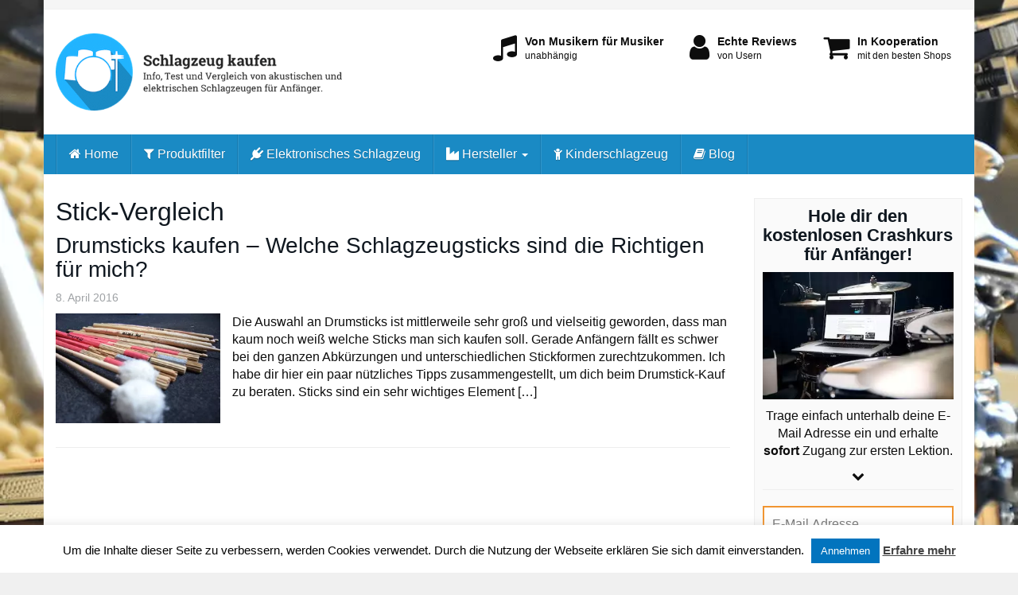

--- FILE ---
content_type: text/html; charset=UTF-8
request_url: https://www.schlagzeugkaufen.net/tag/stick-vergleich/
body_size: 19343
content:
<!DOCTYPE html>
<html lang="de">
	<head>
		<meta charset="utf-8">
		<meta name="viewport" content="width=device-width, initial-scale=1.0, maximum-scale=1.0, user-scalable=no"/>
		<meta http-equiv="X-UA-Compatible" content="IE=edge">
		<title>Stick-Vergleich Archive - Schlagzeug kaufen</title>
		<meta name='robots' content='index, follow, max-image-preview:large, max-snippet:-1, max-video-preview:-1' />

	<!-- This site is optimized with the Yoast SEO plugin v19.9 - https://yoast.com/wordpress/plugins/seo/ -->
	<link rel="canonical" href="https://www.schlagzeugkaufen.net/tag/stick-vergleich/" />
	<meta property="og:locale" content="de_DE" />
	<meta property="og:type" content="article" />
	<meta property="og:title" content="Stick-Vergleich Archive - Schlagzeug kaufen" />
	<meta property="og:url" content="https://www.schlagzeugkaufen.net/tag/stick-vergleich/" />
	<meta property="og:site_name" content="Schlagzeug kaufen" />
	<meta name="twitter:card" content="summary_large_image" />
	<script type="application/ld+json" class="yoast-schema-graph">{"@context":"https://schema.org","@graph":[{"@type":"CollectionPage","@id":"https://www.schlagzeugkaufen.net/tag/stick-vergleich/","url":"https://www.schlagzeugkaufen.net/tag/stick-vergleich/","name":"Stick-Vergleich Archive - Schlagzeug kaufen","isPartOf":{"@id":"https://www.schlagzeugkaufen.net/#website"},"primaryImageOfPage":{"@id":"https://www.schlagzeugkaufen.net/tag/stick-vergleich/#primaryimage"},"image":{"@id":"https://www.schlagzeugkaufen.net/tag/stick-vergleich/#primaryimage"},"thumbnailUrl":"https://www.schlagzeugkaufen.net/wp-content/uploads/2016/04/Drumstick_Vergleich.jpg","breadcrumb":{"@id":"https://www.schlagzeugkaufen.net/tag/stick-vergleich/#breadcrumb"},"inLanguage":"de"},{"@type":"ImageObject","inLanguage":"de","@id":"https://www.schlagzeugkaufen.net/tag/stick-vergleich/#primaryimage","url":"https://www.schlagzeugkaufen.net/wp-content/uploads/2016/04/Drumstick_Vergleich.jpg","contentUrl":"https://www.schlagzeugkaufen.net/wp-content/uploads/2016/04/Drumstick_Vergleich.jpg","width":600,"height":400,"caption":"Drumsticks_Vergleich"},{"@type":"BreadcrumbList","@id":"https://www.schlagzeugkaufen.net/tag/stick-vergleich/#breadcrumb","itemListElement":[{"@type":"ListItem","position":1,"name":"Startseite","item":"https://www.schlagzeugkaufen.net/"},{"@type":"ListItem","position":2,"name":"Stick-Vergleich"}]},{"@type":"WebSite","@id":"https://www.schlagzeugkaufen.net/#website","url":"https://www.schlagzeugkaufen.net/","name":"Schlagzeug kaufen","description":"Alles rund um den Kauf eines akustischen oder elektronischen Schlagzeugs","potentialAction":[{"@type":"SearchAction","target":{"@type":"EntryPoint","urlTemplate":"https://www.schlagzeugkaufen.net/?s={search_term_string}"},"query-input":"required name=search_term_string"}],"inLanguage":"de"}]}</script>
	<!-- / Yoast SEO plugin. -->


<link rel='dns-prefetch' href='//s.w.org' />
<link rel="alternate" type="application/rss+xml" title="Schlagzeug kaufen &raquo; Stick-Vergleich Schlagwort-Feed" href="https://www.schlagzeugkaufen.net/tag/stick-vergleich/feed/" />
		<!-- This site uses the Google Analytics by MonsterInsights plugin v8.10.0 - Using Analytics tracking - https://www.monsterinsights.com/ -->
							<script
				src="//www.googletagmanager.com/gtag/js?id=UA-74989903-1"  data-cfasync="false" data-wpfc-render="false" type="text/javascript" async></script>
			<script data-cfasync="false" data-wpfc-render="false" type="text/javascript">
				var mi_version = '8.10.0';
				var mi_track_user = true;
				var mi_no_track_reason = '';
				
								var disableStrs = [
															'ga-disable-UA-74989903-1',
									];

				/* Function to detect opted out users */
				function __gtagTrackerIsOptedOut() {
					for (var index = 0; index < disableStrs.length; index++) {
						if (document.cookie.indexOf(disableStrs[index] + '=true') > -1) {
							return true;
						}
					}

					return false;
				}

				/* Disable tracking if the opt-out cookie exists. */
				if (__gtagTrackerIsOptedOut()) {
					for (var index = 0; index < disableStrs.length; index++) {
						window[disableStrs[index]] = true;
					}
				}

				/* Opt-out function */
				function __gtagTrackerOptout() {
					for (var index = 0; index < disableStrs.length; index++) {
						document.cookie = disableStrs[index] + '=true; expires=Thu, 31 Dec 2099 23:59:59 UTC; path=/';
						window[disableStrs[index]] = true;
					}
				}

				if ('undefined' === typeof gaOptout) {
					function gaOptout() {
						__gtagTrackerOptout();
					}
				}
								window.dataLayer = window.dataLayer || [];

				window.MonsterInsightsDualTracker = {
					helpers: {},
					trackers: {},
				};
				if (mi_track_user) {
					function __gtagDataLayer() {
						dataLayer.push(arguments);
					}

					function __gtagTracker(type, name, parameters) {
						if (!parameters) {
							parameters = {};
						}

						if (parameters.send_to) {
							__gtagDataLayer.apply(null, arguments);
							return;
						}

						if (type === 'event') {
							
														parameters.send_to = monsterinsights_frontend.ua;
							__gtagDataLayer(type, name, parameters);
													} else {
							__gtagDataLayer.apply(null, arguments);
						}
					}

					__gtagTracker('js', new Date());
					__gtagTracker('set', {
						'developer_id.dZGIzZG': true,
											});
															__gtagTracker('config', 'UA-74989903-1', {"forceSSL":"true","anonymize_ip":"true"} );
										window.gtag = __gtagTracker;										(function () {
						/* https://developers.google.com/analytics/devguides/collection/analyticsjs/ */
						/* ga and __gaTracker compatibility shim. */
						var noopfn = function () {
							return null;
						};
						var newtracker = function () {
							return new Tracker();
						};
						var Tracker = function () {
							return null;
						};
						var p = Tracker.prototype;
						p.get = noopfn;
						p.set = noopfn;
						p.send = function () {
							var args = Array.prototype.slice.call(arguments);
							args.unshift('send');
							__gaTracker.apply(null, args);
						};
						var __gaTracker = function () {
							var len = arguments.length;
							if (len === 0) {
								return;
							}
							var f = arguments[len - 1];
							if (typeof f !== 'object' || f === null || typeof f.hitCallback !== 'function') {
								if ('send' === arguments[0]) {
									var hitConverted, hitObject = false, action;
									if ('event' === arguments[1]) {
										if ('undefined' !== typeof arguments[3]) {
											hitObject = {
												'eventAction': arguments[3],
												'eventCategory': arguments[2],
												'eventLabel': arguments[4],
												'value': arguments[5] ? arguments[5] : 1,
											}
										}
									}
									if ('pageview' === arguments[1]) {
										if ('undefined' !== typeof arguments[2]) {
											hitObject = {
												'eventAction': 'page_view',
												'page_path': arguments[2],
											}
										}
									}
									if (typeof arguments[2] === 'object') {
										hitObject = arguments[2];
									}
									if (typeof arguments[5] === 'object') {
										Object.assign(hitObject, arguments[5]);
									}
									if ('undefined' !== typeof arguments[1].hitType) {
										hitObject = arguments[1];
										if ('pageview' === hitObject.hitType) {
											hitObject.eventAction = 'page_view';
										}
									}
									if (hitObject) {
										action = 'timing' === arguments[1].hitType ? 'timing_complete' : hitObject.eventAction;
										hitConverted = mapArgs(hitObject);
										__gtagTracker('event', action, hitConverted);
									}
								}
								return;
							}

							function mapArgs(args) {
								var arg, hit = {};
								var gaMap = {
									'eventCategory': 'event_category',
									'eventAction': 'event_action',
									'eventLabel': 'event_label',
									'eventValue': 'event_value',
									'nonInteraction': 'non_interaction',
									'timingCategory': 'event_category',
									'timingVar': 'name',
									'timingValue': 'value',
									'timingLabel': 'event_label',
									'page': 'page_path',
									'location': 'page_location',
									'title': 'page_title',
								};
								for (arg in args) {
																		if (!(!args.hasOwnProperty(arg) || !gaMap.hasOwnProperty(arg))) {
										hit[gaMap[arg]] = args[arg];
									} else {
										hit[arg] = args[arg];
									}
								}
								return hit;
							}

							try {
								f.hitCallback();
							} catch (ex) {
							}
						};
						__gaTracker.create = newtracker;
						__gaTracker.getByName = newtracker;
						__gaTracker.getAll = function () {
							return [];
						};
						__gaTracker.remove = noopfn;
						__gaTracker.loaded = true;
						window['__gaTracker'] = __gaTracker;
					})();
									} else {
										console.log("");
					(function () {
						function __gtagTracker() {
							return null;
						}

						window['__gtagTracker'] = __gtagTracker;
						window['gtag'] = __gtagTracker;
					})();
									}
			</script>
				<!-- / Google Analytics by MonsterInsights -->
		    <script type="text/javascript">
        /* Google Analytics Opt-Out by WP-Buddy | https://wp-buddy.com/products/plugins/google-analytics-opt-out */
				        var gaoop_disable_str = disableStr;
		        if (document.cookie.indexOf(gaoop_disable_str + '=true') > -1) {
            window[gaoop_disable_str] = true;
        }

        function gaoop_analytics_optout() {
            document.cookie = gaoop_disable_str + '=true; expires=Thu, 31 Dec 2099 23:59:59 UTC; SameSite=Strict; path=/';
            window[gaoop_disable_str] = true;
			alert('Vielen Dank. Wir haben ein Cookie gesetzt damit Google Analytics bei Deinem nächsten Besuch keine Daten mehr sammeln kann.');        }
		    </script>
	<script type="text/javascript">
window._wpemojiSettings = {"baseUrl":"https:\/\/s.w.org\/images\/core\/emoji\/14.0.0\/72x72\/","ext":".png","svgUrl":"https:\/\/s.w.org\/images\/core\/emoji\/14.0.0\/svg\/","svgExt":".svg","source":{"concatemoji":"https:\/\/www.schlagzeugkaufen.net\/wp-includes\/js\/wp-emoji-release.min.js?ver=6.0.11"}};
/*! This file is auto-generated */
!function(e,a,t){var n,r,o,i=a.createElement("canvas"),p=i.getContext&&i.getContext("2d");function s(e,t){var a=String.fromCharCode,e=(p.clearRect(0,0,i.width,i.height),p.fillText(a.apply(this,e),0,0),i.toDataURL());return p.clearRect(0,0,i.width,i.height),p.fillText(a.apply(this,t),0,0),e===i.toDataURL()}function c(e){var t=a.createElement("script");t.src=e,t.defer=t.type="text/javascript",a.getElementsByTagName("head")[0].appendChild(t)}for(o=Array("flag","emoji"),t.supports={everything:!0,everythingExceptFlag:!0},r=0;r<o.length;r++)t.supports[o[r]]=function(e){if(!p||!p.fillText)return!1;switch(p.textBaseline="top",p.font="600 32px Arial",e){case"flag":return s([127987,65039,8205,9895,65039],[127987,65039,8203,9895,65039])?!1:!s([55356,56826,55356,56819],[55356,56826,8203,55356,56819])&&!s([55356,57332,56128,56423,56128,56418,56128,56421,56128,56430,56128,56423,56128,56447],[55356,57332,8203,56128,56423,8203,56128,56418,8203,56128,56421,8203,56128,56430,8203,56128,56423,8203,56128,56447]);case"emoji":return!s([129777,127995,8205,129778,127999],[129777,127995,8203,129778,127999])}return!1}(o[r]),t.supports.everything=t.supports.everything&&t.supports[o[r]],"flag"!==o[r]&&(t.supports.everythingExceptFlag=t.supports.everythingExceptFlag&&t.supports[o[r]]);t.supports.everythingExceptFlag=t.supports.everythingExceptFlag&&!t.supports.flag,t.DOMReady=!1,t.readyCallback=function(){t.DOMReady=!0},t.supports.everything||(n=function(){t.readyCallback()},a.addEventListener?(a.addEventListener("DOMContentLoaded",n,!1),e.addEventListener("load",n,!1)):(e.attachEvent("onload",n),a.attachEvent("onreadystatechange",function(){"complete"===a.readyState&&t.readyCallback()})),(e=t.source||{}).concatemoji?c(e.concatemoji):e.wpemoji&&e.twemoji&&(c(e.twemoji),c(e.wpemoji)))}(window,document,window._wpemojiSettings);
</script>
<style type="text/css">
img.wp-smiley,
img.emoji {
	display: inline !important;
	border: none !important;
	box-shadow: none !important;
	height: 1em !important;
	width: 1em !important;
	margin: 0 0.07em !important;
	vertical-align: -0.1em !important;
	background: none !important;
	padding: 0 !important;
}
</style>
	<link rel='stylesheet' id='wp-block-library-css'  href='https://www.schlagzeugkaufen.net/wp-includes/css/dist/block-library/style.min.css?ver=6.0.11' type='text/css' media='all' />
<style id='global-styles-inline-css' type='text/css'>
body{--wp--preset--color--black: #000000;--wp--preset--color--cyan-bluish-gray: #abb8c3;--wp--preset--color--white: #ffffff;--wp--preset--color--pale-pink: #f78da7;--wp--preset--color--vivid-red: #cf2e2e;--wp--preset--color--luminous-vivid-orange: #ff6900;--wp--preset--color--luminous-vivid-amber: #fcb900;--wp--preset--color--light-green-cyan: #7bdcb5;--wp--preset--color--vivid-green-cyan: #00d084;--wp--preset--color--pale-cyan-blue: #8ed1fc;--wp--preset--color--vivid-cyan-blue: #0693e3;--wp--preset--color--vivid-purple: #9b51e0;--wp--preset--gradient--vivid-cyan-blue-to-vivid-purple: linear-gradient(135deg,rgba(6,147,227,1) 0%,rgb(155,81,224) 100%);--wp--preset--gradient--light-green-cyan-to-vivid-green-cyan: linear-gradient(135deg,rgb(122,220,180) 0%,rgb(0,208,130) 100%);--wp--preset--gradient--luminous-vivid-amber-to-luminous-vivid-orange: linear-gradient(135deg,rgba(252,185,0,1) 0%,rgba(255,105,0,1) 100%);--wp--preset--gradient--luminous-vivid-orange-to-vivid-red: linear-gradient(135deg,rgba(255,105,0,1) 0%,rgb(207,46,46) 100%);--wp--preset--gradient--very-light-gray-to-cyan-bluish-gray: linear-gradient(135deg,rgb(238,238,238) 0%,rgb(169,184,195) 100%);--wp--preset--gradient--cool-to-warm-spectrum: linear-gradient(135deg,rgb(74,234,220) 0%,rgb(151,120,209) 20%,rgb(207,42,186) 40%,rgb(238,44,130) 60%,rgb(251,105,98) 80%,rgb(254,248,76) 100%);--wp--preset--gradient--blush-light-purple: linear-gradient(135deg,rgb(255,206,236) 0%,rgb(152,150,240) 100%);--wp--preset--gradient--blush-bordeaux: linear-gradient(135deg,rgb(254,205,165) 0%,rgb(254,45,45) 50%,rgb(107,0,62) 100%);--wp--preset--gradient--luminous-dusk: linear-gradient(135deg,rgb(255,203,112) 0%,rgb(199,81,192) 50%,rgb(65,88,208) 100%);--wp--preset--gradient--pale-ocean: linear-gradient(135deg,rgb(255,245,203) 0%,rgb(182,227,212) 50%,rgb(51,167,181) 100%);--wp--preset--gradient--electric-grass: linear-gradient(135deg,rgb(202,248,128) 0%,rgb(113,206,126) 100%);--wp--preset--gradient--midnight: linear-gradient(135deg,rgb(2,3,129) 0%,rgb(40,116,252) 100%);--wp--preset--duotone--dark-grayscale: url('#wp-duotone-dark-grayscale');--wp--preset--duotone--grayscale: url('#wp-duotone-grayscale');--wp--preset--duotone--purple-yellow: url('#wp-duotone-purple-yellow');--wp--preset--duotone--blue-red: url('#wp-duotone-blue-red');--wp--preset--duotone--midnight: url('#wp-duotone-midnight');--wp--preset--duotone--magenta-yellow: url('#wp-duotone-magenta-yellow');--wp--preset--duotone--purple-green: url('#wp-duotone-purple-green');--wp--preset--duotone--blue-orange: url('#wp-duotone-blue-orange');--wp--preset--font-size--small: 13px;--wp--preset--font-size--medium: 20px;--wp--preset--font-size--large: 36px;--wp--preset--font-size--x-large: 42px;}.has-black-color{color: var(--wp--preset--color--black) !important;}.has-cyan-bluish-gray-color{color: var(--wp--preset--color--cyan-bluish-gray) !important;}.has-white-color{color: var(--wp--preset--color--white) !important;}.has-pale-pink-color{color: var(--wp--preset--color--pale-pink) !important;}.has-vivid-red-color{color: var(--wp--preset--color--vivid-red) !important;}.has-luminous-vivid-orange-color{color: var(--wp--preset--color--luminous-vivid-orange) !important;}.has-luminous-vivid-amber-color{color: var(--wp--preset--color--luminous-vivid-amber) !important;}.has-light-green-cyan-color{color: var(--wp--preset--color--light-green-cyan) !important;}.has-vivid-green-cyan-color{color: var(--wp--preset--color--vivid-green-cyan) !important;}.has-pale-cyan-blue-color{color: var(--wp--preset--color--pale-cyan-blue) !important;}.has-vivid-cyan-blue-color{color: var(--wp--preset--color--vivid-cyan-blue) !important;}.has-vivid-purple-color{color: var(--wp--preset--color--vivid-purple) !important;}.has-black-background-color{background-color: var(--wp--preset--color--black) !important;}.has-cyan-bluish-gray-background-color{background-color: var(--wp--preset--color--cyan-bluish-gray) !important;}.has-white-background-color{background-color: var(--wp--preset--color--white) !important;}.has-pale-pink-background-color{background-color: var(--wp--preset--color--pale-pink) !important;}.has-vivid-red-background-color{background-color: var(--wp--preset--color--vivid-red) !important;}.has-luminous-vivid-orange-background-color{background-color: var(--wp--preset--color--luminous-vivid-orange) !important;}.has-luminous-vivid-amber-background-color{background-color: var(--wp--preset--color--luminous-vivid-amber) !important;}.has-light-green-cyan-background-color{background-color: var(--wp--preset--color--light-green-cyan) !important;}.has-vivid-green-cyan-background-color{background-color: var(--wp--preset--color--vivid-green-cyan) !important;}.has-pale-cyan-blue-background-color{background-color: var(--wp--preset--color--pale-cyan-blue) !important;}.has-vivid-cyan-blue-background-color{background-color: var(--wp--preset--color--vivid-cyan-blue) !important;}.has-vivid-purple-background-color{background-color: var(--wp--preset--color--vivid-purple) !important;}.has-black-border-color{border-color: var(--wp--preset--color--black) !important;}.has-cyan-bluish-gray-border-color{border-color: var(--wp--preset--color--cyan-bluish-gray) !important;}.has-white-border-color{border-color: var(--wp--preset--color--white) !important;}.has-pale-pink-border-color{border-color: var(--wp--preset--color--pale-pink) !important;}.has-vivid-red-border-color{border-color: var(--wp--preset--color--vivid-red) !important;}.has-luminous-vivid-orange-border-color{border-color: var(--wp--preset--color--luminous-vivid-orange) !important;}.has-luminous-vivid-amber-border-color{border-color: var(--wp--preset--color--luminous-vivid-amber) !important;}.has-light-green-cyan-border-color{border-color: var(--wp--preset--color--light-green-cyan) !important;}.has-vivid-green-cyan-border-color{border-color: var(--wp--preset--color--vivid-green-cyan) !important;}.has-pale-cyan-blue-border-color{border-color: var(--wp--preset--color--pale-cyan-blue) !important;}.has-vivid-cyan-blue-border-color{border-color: var(--wp--preset--color--vivid-cyan-blue) !important;}.has-vivid-purple-border-color{border-color: var(--wp--preset--color--vivid-purple) !important;}.has-vivid-cyan-blue-to-vivid-purple-gradient-background{background: var(--wp--preset--gradient--vivid-cyan-blue-to-vivid-purple) !important;}.has-light-green-cyan-to-vivid-green-cyan-gradient-background{background: var(--wp--preset--gradient--light-green-cyan-to-vivid-green-cyan) !important;}.has-luminous-vivid-amber-to-luminous-vivid-orange-gradient-background{background: var(--wp--preset--gradient--luminous-vivid-amber-to-luminous-vivid-orange) !important;}.has-luminous-vivid-orange-to-vivid-red-gradient-background{background: var(--wp--preset--gradient--luminous-vivid-orange-to-vivid-red) !important;}.has-very-light-gray-to-cyan-bluish-gray-gradient-background{background: var(--wp--preset--gradient--very-light-gray-to-cyan-bluish-gray) !important;}.has-cool-to-warm-spectrum-gradient-background{background: var(--wp--preset--gradient--cool-to-warm-spectrum) !important;}.has-blush-light-purple-gradient-background{background: var(--wp--preset--gradient--blush-light-purple) !important;}.has-blush-bordeaux-gradient-background{background: var(--wp--preset--gradient--blush-bordeaux) !important;}.has-luminous-dusk-gradient-background{background: var(--wp--preset--gradient--luminous-dusk) !important;}.has-pale-ocean-gradient-background{background: var(--wp--preset--gradient--pale-ocean) !important;}.has-electric-grass-gradient-background{background: var(--wp--preset--gradient--electric-grass) !important;}.has-midnight-gradient-background{background: var(--wp--preset--gradient--midnight) !important;}.has-small-font-size{font-size: var(--wp--preset--font-size--small) !important;}.has-medium-font-size{font-size: var(--wp--preset--font-size--medium) !important;}.has-large-font-size{font-size: var(--wp--preset--font-size--large) !important;}.has-x-large-font-size{font-size: var(--wp--preset--font-size--x-large) !important;}
</style>
<link rel='stylesheet' id='cookie-law-info-css'  href='https://www.schlagzeugkaufen.net/wp-content/plugins/cookie-law-info/legacy/public/css/cookie-law-info-public.css?ver=3.0.3' type='text/css' media='all' />
<link rel='stylesheet' id='cookie-law-info-gdpr-css'  href='https://www.schlagzeugkaufen.net/wp-content/plugins/cookie-law-info/legacy/public/css/cookie-law-info-gdpr.css?ver=3.0.3' type='text/css' media='all' />
<link rel='stylesheet' id='font-awesome-css'  href='https://www.schlagzeugkaufen.net/wp-content/themes/affiliatetheme/_/css/font-awesome.min.css?ver=6.0.11' type='text/css' media='all' />
<link rel='stylesheet' id='boostrap-css'  href='https://www.schlagzeugkaufen.net/wp-content/themes/affiliatetheme/_/css/bootstrap.min.css?ver=6.0.11' type='text/css' media='all' />
<link rel='stylesheet' id='theme-css'  href='https://www.schlagzeugkaufen.net/wp-content/themes/affiliatetheme/style.css?ver=6.0.11' type='text/css' media='all' />
<style id='theme-inline-css' type='text/css'>
 #wrapper{ background-color:rgb(255, 255, 255); background-color:rgba(255,255,255,1); box-shadow:0 0 1px rgba(221,221,221,1); } #wrapper-fluid #main{ background-color:rgb(255, 255, 255); background-color:rgba(255,255,255,1); } a { color:#1A8AC4; } a:hover, a:focus { color:#0D87C4; } ::selection { background:#c01313; color:#ffffff; } ::-moz-selection { background:#c01313; color:#ffffff; } .btn-at, .btn-primary { color:#ffffff; background-color:#1A8AC4; border-color:#1A8AC4; } .btn-detail { color:#ffffff; background-color:#9fa2a5; border-color:#9fa2a5; } .btn-buy { color:#ffffff; background-color:#f3961d; border-color:#f3961d; } .btn-link { color:#9fa2a5; }.btn-at.btn-outline, .btn-primary.btn-outline {background:none;color:#1A8AC4;}.btn-detail.btn-outline {background:none; color:#9fa2a5;}.btn-buy.btn-outline {background:none; color:#f3961d;} .btn-at:hover, .btn-at:focus, .btn-at:active, .btn-primary:hover, .btn-primary:focus, .btn-primary:active, .btn-primary:active:hover, .btn-primary:active:focus { color:#ffffff; background-color:#0F88C4; border-color:#0F88C4; } .btn-detail:hover, .btn-detail:focus, .btn-detail:active { color:#ffffff; background-color:#a8abae; border-color:#a8abae; } .btn-buy:hover, .btn-buy:focus, .btn-buy:active { color:#ffffff; background-color:#f4a033; border-color:#f4a033; } .btn-link:hover, .btn-link:focus, .btn-link:active { color:#6f7479; } #topbar { background-color:rgb(245, 245, 245); background-color:rgba(245,245,245,1); color:#9fa2a5; } #topbar a { color:#9fa2a5; } #topbar a:hover, #topbar a:focus { color:#c01313; } #header { color:#0D0D0D; background-color:rgb(255, 255, 255); background:-moz-linear-gradient(top, rgba(255,255,255,1) 0%, rgba(255,255,255,1) 100%); background:-webkit-gradient(linear, left top, left bottom, color-stop(0%,rgba(255,255,255,1)), color-stop(100%,rgba(255,255,255,1))); background:-webkit-linear-gradient(top, rgba(255,255,255,1) 0%,rgba(255,255,255,1) 100%); background:-o-linear-gradient(top, rgba(255,255,255,1) 0%,rgba(255,255,255,1) 100%); background:-ms-linear-gradient(top, rgba(255,255,255,1) 0%,rgba(255,255,255,1) 100%); background:linear-gradient(to bottom, rgba(255,255,255,1) 0%,rgba(255,255,255,1) 100%); filter:progid:DXImageTransform.Microsoft.gradient( startColorstr='#ffffff', endColorstr='#ffffff',GradientType=0 ); } #header .brand { color:#1A8AC4; } #header .brand small { color:#0D0D0D; } #header .brand:hover, #header .brand:focus { color:#1A8AC4; }.cart-mini .fa {color:#1A8AC4;}.cart-mini strong {color:#1A8AC4;}.cart-mini a:hover strong,.cart-mini a:focus strong {color:#1A8AC4;}.cart-mini small {color:#0D0D0D;} #navigation .navbar { background-color:#1A8AC4; background:-moz-linear-gradient(top, #1A8AC4 0px, #1A8AC4 50px); background:-webkit-gradient(linear, left top, left bottom, color-stop(0px,#1A8AC4), color-stop(50px,#1A8AC4)); background:-webkit-linear-gradient(top, #1A8AC4 0px,#1A8AC4 50px); background:-o-linear-gradient(top, #1A8AC4 0px,#1A8AC4 50px); background:-ms-linear-gradient(top, #1A8AC4 0px,#1A8AC4 50px); background:linear-gradient(to bottom, #1A8AC4 0px,#1A8AC4 50px); filter:progid:DXImageTransform.Microsoft.gradient( startColorstr='#1A8AC4', endColorstr='#1A8AC4',GradientType=0 ); } #navigation .navbar .navbar-nav > li > a { color:#ffffff; } #navigation .navbar .navbar-nav > li > a:hover, #navigation .navbar .navbar-nav > li > a:focus, #navigation .navbar .navbar-nav > li:hover > a, #navigation .navbar .navbar-nav > .open > a, #navigation .navbar .navbar-nav > .open > a:hover, #navigation .navbar .navbar-nav > .open > a:focus, #navigation .navbar .navbar-nav > .current_page_item > a:hover, #navigation .navbar .navbar-nav > .current_page_item > a:focus, #navigation .navbar .navbar-nav > .current_page_parent > a:hover, #navigation .navbar .navbar-nav > .current_page_parent > a:focus { color:#ffffff; background-color:#1A8AC4; background:-moz-linear-gradient(top, #1A8AC4 0%, #1A8AC4 100%); background:-webkit-gradient(linear, left top, left bottom, color-stop(0%,#1A8AC4), color-stop(100%,#1A8AC4)); background:-webkit-linear-gradient(top, #1A8AC4 0%,#1A8AC4 100%); background:-o-linear-gradient(top, #1A8AC4 0%,#1A8AC4 100%); background:-ms-linear-gradient(top, #1A8AC4 0%,#1A8AC4 100%); background:linear-gradient(to bottom, #1A8AC4 0%,#1A8AC4 100%); filter:progid:DXImageTransform.Microsoft.gradient( startColorstr='#1A8AC4', endColorstr='#1A8AC4',GradientType=0 ); } #navigation .navbar .navbar-nav > .current_page_item > a, #navigation .navbar .navbar-nav > .current_page_parent > a,#navigation .navbar .navbar-nav > .current-menu-item > a, #navigation .navbar .navbar-nav > .current-menu-ancestor > a { color:#FFFFFF; } #navigation .navbar .navbar-brand { color:#FFFFFF; } #navigation .navbar .navbar-brand:hover, #navigation .navbar .navbar-brand:focus { color:#ffffff; } #navigation .navbar .navbar-brand, #navigation .navbar .navbar-nav > li > a { text-shadow:0 1px 0 rgba(0, 0, 0, 0.25); } @media (max-width:767px) { #navigation .navbar .navbar-toggle .icon-bar { box-shadow:0 1px 0 rgba(0, 0, 0, 0.25); } } @media (min-width:768px) { #navigation .navbar .navbar-nav { border-right:1px solid rgb(255, 255, 255); border-right:1px solid rgba(255,255,255,0.1); border-left:1px solid rgb(0, 0, 0); border-left:1px solid rgba(0,0,0,0.1); } #navigation .navbar .navbar-nav > li { border-right:1px solid rgb(0, 0, 0); border-right:1px solid rgba(0,0,0,0.1); border-left:1px solid rgb(255, 255, 255); border-left:1px solid rgba(255,255,255,0.1); } #navigation .dropdown-submenu > a:after { border-left-color:#FFFFFF; } #navigation .dropdown-submenu:hover > a:after, #navigation .dropdown-submenu.open > a:after, #navigation .dropdown-submenu > a:hover:after, #navigation .dropdown-submenu > a:focus:after { border-left-color:#ffffff!important; } } @media (max-width:767px) { #navigation .navbar .navbar-collapse { border-color:rgb(0, 0, 0); border-color:rgba(0,0,0,0.1); box-shadow:inset 0 1px 0 rgb(255, 255, 255); box-shadow:inset 0 1px 0 rgba(255,255,255,0.1); } #navigation .navbar .navbar-form { border-color:rgb(0, 0, 0); border-color:rgba(0,0,0,0.1); box-shadow:inset 0 1px 0 rgb(255, 255, 255), 0 1px 0 rgb(255, 255, 255); box-shadow:inset 0 1px 0 rgba(255,255,255,0.1), 0 1px 0 rgba(255,255,255,0.1); } } #navigation .navbar .navbar-toggle .icon-bar { background-color:#FFFFFF; } #navigation .navbar .navbar-toggle:hover .icon-bar, #navigation .navbar .navbar-toggle:focus .icon-bar { background-color:#ffffff; } #navigation .dropdown-menu { background-color:#1A8AC4; background-color:#1A8AC4; } #navigation .dropdown-menu > li > a { color:#ffffff; } #navigation .dropdown-menu > .current_page_item > a, #navigation .dropdown-menu > .current_page_parent > a { color:#FFFFFF; } #navigation .dropdown-menu > .current_page_item > a:after, #navigation .dropdown-menu > .current_page_parent > a:after { border-left-color:#FFFFFF; } #navigation .dropdown-menu > li:hover > a, #navigation .dropdown-menu > li.open > a, #navigation .dropdown-menu > li > a:hover, #navigation .dropdown-menu > li > a:focus { background-color:#1A8AC4; background-color:#1A8AC4; color:#ffffff; } .thumbnail[class*="product-"] .product-title { color:#101820; } .thumbnail[class*="product-"] .product-title:hover,.thumbnail[class*="product-"] .product-title:focus { color:#1A8AC4; text-decoration:none; } #sidebar .widget { background-color:rgb(250, 250, 250); background-color:rgba(250,250,250,1); border:1px solid #eee; }#sidebar .widget .h1 { color:#ffffff; background-color:rgb(16, 24, 32); background:-moz-linear-gradient(top, #101820 0%, rgba(16,24,32,1) 100%); background:-webkit-gradient(linear, left top, left bottom, color-stop(0%,#101820), color-stop(100%,rgba(16,24,32,1))); background:-webkit-linear-gradient(top, #101820 0%,rgba(16,24,32,1) 100%); background:-o-linear-gradient(top, #101820 0%,rgba(16,24,32,1) 100%); background:-ms-linear-gradient(top, #101820 0%,rgba(16,24,32,1) 100%); background:linear-gradient(to bottom, #101820 0%,rgba(16,24,32,1) 100%); filter:progid:DXImageTransform.Microsoft.gradient( startColorstr='#101820', endColorstr='#101820',GradientType=0 ); } #sidebar .widget_inline ul li, #sidebar .widget_block ul li a,#sidebar .widget_amazon_cart .price-sum, .filterform .form-group { border-top:1px solid #eee; }#sidebar .widget hr {border-color:#eee;}#sidebar .widget_amazon_cart .price-sum {border-bottom:1px solid #eee;}#sidebar .widget a:not(.btn),.thumbnail[class*="product-"] .product-title {color:#101820;}#sidebar .widget a:not(.btn):hover,#sidebar .widget a:not(.btn):focus,.thumbnail[class*="product-"] .product-title:hover,.thumbnail[class*="product-"] .product-title:focus {color:#c01313;} #sidebar .widget_block a:not(.btn),#sidebar .widget_product_feed ul li a p,#sidebar .widget_amazon_cart ul li a p { color:#101820; } #sidebar .widget_block a:not(.btn):hover, #sidebar .widget_block a:not(.btn):focus,#sidebar .widget_product_feed ul li a:hover p,#sidebar .widget_amazon_cart ul li a:hover p,#sidebar .widget_product_feed ul li a:focus p,#sidebar .widget_amazon_cart ul li a:focus p { background-color:rgb(255, 255, 255); background-color:rgba(255,255,255,1); color:#1A8AC4; } #sidebar .widget_block ul > li > a:hover + .count, #sidebar .widget_block ul > li > a:focus + .count { color:#1A8AC4; } #sidebar .widget_inline ul li, #sidebar .widget .post-date, #sidebar .widget .rss-date, #sidebar .widget cite, #sidebar .widget .count, #sidebar .widget_inline caption,#sidebar .widget .filterform .slide span,#sidebar .widget_amazon_cart .remove a,#sidebar .widget .filterform .filter-instruction,#sidebar .widget_calendar #wp-calendar td,#sidebar .widget_product_advice .product-tax a { color:#9fa2a5; }#sidebar .widget .textwidget,#sidebar .widget .filterform label,#sidebar .widget .filterform .control-label,#sidebar .widget_calendar #wp-calendar th,#sidebar .widget_calendar #wp-calendar caption,#sidebar .widget label.screen-reader-text,#sidebar .widget_amazon_cart .price-sum { color:#0D0D0D;}.toc_widget > .toc_widget_list li {border-top:1px solid #eee;}.toc_widget > .toc_widget_list li a > .toc_number {color:#1A8AC4;} #footer .widget { background-color:#fff; background-color:#fff; border:1px solid #f5f5f5; }#footer .widget .h1 { color:#101820; background-color:rgb(255, 255, 255); background:-moz-linear-gradient(top, rgba(255,255,255,1) 0%, rgba(255,255,255,1) 100%); background:-webkit-gradient(linear, left top, left bottom, color-stop(0%,rgba(255,255,255,1)), color-stop(100%,rgba(255,255,255,1))); background:-webkit-linear-gradient(top, rgba(255,255,255,1) 0%,rgba(255,255,255,1) 100%); background:-o-linear-gradient(top, rgba(255,255,255,1) 0%,rgba(255,255,255,1) 100%); background:-ms-linear-gradient(top, rgba(255,255,255,1) 0%,rgba(255,255,255,1) 100%); background:linear-gradient(to bottom, rgba(255,255,255,1) 0%,rgba(255,255,255,1) 100%); filter:progid:DXImageTransform.Microsoft.gradient( startColorstr='#ffffff', endColorstr='#ffffff',GradientType=0 );border-bottom:1px solid #f5f5f5;} #footer .widget_inline ul li, #footer .widget_block ul > li > a,#footer .widget_amazon_cart .price-sum, #footer .filterform .form-group { border-top:1px solid #f5f5f5; }#footer .widget hr {border-color:#f5f5f5;}#footer .widget_amazon_cart .price-sum {border-bottom:1px solid #f5f5f5;}#footer .widget a:not(.btn),#footer .thumbnail[class*="product-"] .product-title {color:#101820;}#footer .widget a:not(.btn):hover,#footer .widget a:not(.btn):focus,#footer .thumbnail[class*="product-"] .product-title:hover,#footer .thumbnail[class*="product-"] .product-title:focus {color:#1A8AC4;} #footer .widget_block a:not(.btn),#footer .widget_product_feed ul li a p,#footer .widget_amazon_cart ul li a p { color:#101820; } #footer .widget_block a:not(.btn):hover, #footer .widget_block a:not(.btn):focus,#footer .widget_product_feed ul li a:hover p,#footer .widget_amazon_cart ul li a:hover p,#footer .widget_product_feed ul li a:focus p,#footer .widget_amazon_cart ul li a:focus p { background-color:rgb(250, 250, 250); background-color:rgba(250,250,250,1); color:#1A8AC4; } #footer .widget_block ul > li > a:hover + .count, #footer .widget_block ul > li > a:focus + .count { color:#1A8AC4; } #footer .widget_inline ul li, #footer .widget .post-date, #footer .widget .rss-date, #footer .widget cite, #footer .widget .count, #footer .widget_inline caption,#footer .widget .filterform .slide span,#footer .widget_amazon_cart .remove a,#footer .widget .filterform .filter-instruction,#footer .widget_calendar #wp-calendar td,#footer .widget_product_advice .product-tax a { color:#9fa2a5; }#footer .widget .textwidget,#footer .widget .filterform label,#footer .widget .filterform .control-label,#footer .widget_calendar #wp-calendar th,#footer .widget_calendar #wp-calendar caption,#footer .widget label.screen-reader-text,#footer .widget_amazon_cart .price-sum { color:#6f7479;}.table-amazon-cart .product-title p a {color:#101820;}.table-amazon-cart .product-title p a:hover,.table-amazon-cart .product-title p a:focus {color:#1A8AC4;} #breadcrumbs { background-color:#FFFFFF; background-color:#FFFFFF; } #breadcrumbs p { color:#000000; } #breadcrumbs a { color:#1A8AC4; } #breadcrumbs a:hover, #breadcrumbs a:focus { color:#1A8AC4; } #footer-top { background-color:rgb(255, 255, 255); background-color:rgba(255,255,255,1); } #footer-bottom { background-color:rgb(255, 255, 255); background-color:rgba(255,255,255,1); color:#9fa2a5; } #footer-bottom a { color:#9fa2a5; } #footer-bottom a:hover, #footer-bottom a:focus { color:#1A8AC4; } .table-product > thead > tr > th { color:#ffffff; background:#1A8AC4; background:-moz-linear-gradient(top, #1A8AC4 0%, #1A8AC4 100%); background:-webkit-gradient(linear, left top, left bottom, color-stop(0%,#1A8AC4), color-stop(100%,#1A8AC4)); background:-webkit-linear-gradient(top, #1A8AC4 0%,#1A8AC4 100%); background:-o-linear-gradient(top, #1A8AC4 0%,#1A8AC4 100%); background:-ms-linear-gradient(top, #1A8AC4 0%,#1A8AC4 100%); background:linear-gradient(to bottom, #1A8AC4 0%,#1A8AC4 100%); filter:progid:DXImageTransform.Microsoft.gradient( startColorstr="#1A8AC4", endColorstr="#1A8AC4",GradientType=0 ); } .table-product-x thead tr:first-of-type .table-highlight { color:#ffffff; background:#94c245; background:-moz-linear-gradient(top, #94c245 0%, #7ab317 100%); background:-webkit-gradient(linear, left top, left bottom, color-stop(0%,#94c245), color-stop(100%,#7ab317)); background:-webkit-linear-gradient(top, #94c245 0%,#7ab317 100%); background:-o-linear-gradient(top, #94c245 0%,#7ab317 100%); background:-ms-linear-gradient(top, #94c245 0%,#7ab317 100%); background:linear-gradient(to bottom, #94c245 0%,#7ab317 100%); filter:progid:DXImageTransform.Microsoft.gradient( startColorstr="#94c245", endColorstr="#7ab317",GradientType=0 ); border-left:2px solid #7ab317 !important; border-right:2px solid #7ab317 !important; } .table-product-x tbody .table-highlight { border-left:2px solid #7ab317 !important; border-right:2px solid #7ab317 !important; } .table-product-x tbody tr:last-of-type .table-highlight { border-bottom:2px solid #7ab317 !important; } .table-product-y .table-highlight { border:none; box-shadow:0 2px 0 #7ab317 inset, 0 -2px 0 #7ab317 inset; } .table-product-y .table-highlight:first-of-type { background:#7ab317; color:#ffffff; } .table-product-y .table-highlight:last-of-type { box-shadow:0 2px 0 #7ab317 inset, 0 -2px 0 #7ab317 inset, -2px 0 0 #7ab317 inset; } .table-product .table-highlight { background:rgba(122,179,23,0.05); border-color:rgba(122,179,23,0.1); } #header > .container .form-search .btn:hover, #header > .container .form-search .btn:focus { color:#1A8AC4; } .post-meta a:hover, .post-meta a:focus { color:#1A8AC4; } article[class*="post-"] > h2 > a:hover, article[class*="post-"] > h2 > a:focus, article[class*="post-"] > .post-inner > h2 > a:hover, article[class*="post-"] > .post-inner > h2 > a:focus { color:#1A8AC4; } .pagination > li > a:hover, .pagination > li > span:hover, .pagination > li > a:focus, .pagination > li > span:focus { color:#1A8AC4; } .pagination > .active > a, .pagination > .active > span, .pagination > .active > a:hover, .pagination > .active > span:hover, .pagination > .active > a:focus, .pagination > .active > span:focus { background-color:#1A8AC4; border-color:#1A8AC4; } .pager li > a:hover, .pager li > a:focus { color:#1A8AC4; } .comment .media-heading a:hover, .comment .media-heading a:focus { color:#1A8AC4; } .comment .comment-reply-link:hover, .comment .comment-reply-link:focus { color:#1A8AC4; } .nav-tabs > li.active > a, .nav-tabs > li.active > a:hover, .nav-tabs > li.active > a:focus { color:#1A8AC4; } div[id*="accordion"] .panel-heading .panel-title[aria-expanded="true"] { color:#1A8AC4; } @media (max-width:767px) { #atTab.nav-tabs .dropdown-menu > li > a:focus, #atTab.nav-tabs .dropdown-menu > li > a:hover { color:#1A8AC4; } #atTab.nav-tabs .dropdown-menu > li.active > a { background:#1A8AC4; } } .result-filter .btn-link.active { color:#1A8AC4; } .badge-at { background:#1A8AC4; } .table-product .product-title > a:hover, .table-product .product-title > a:focus { color:#1A8AC4; } .product-reviews-number .progress svg path { stroke:#1A8AC4; } .filterform .slider-selection { background:#1A8AC4; } .select2-container--default .select2-results__option--highlighted[aria-selected] { background-color:#1A8AC4; } .select2-container--default .select2-results > .select2-results__options::-webkit-scrollbar-thumb:active { background:#1A8AC4; } article[class*="post-"] > h2 > a, article[class*="post-"] > .post-inner > h2 > a { color:#101820; } .comment .media-heading { color:#101820; } .form-control:focus { color:#101820; } .result-filter .btn-link:hover, .result-filter .btn-link:focus { color:#101820; } .table-product .product-title > a { color:#101820; } .product_top_rated .title a { color:#101820; } .product_top_rated .title a:hover, .product_top_rated .title a:focus { color:#1A8AC4; } .product-select-shortcode .label-control { color:#101820; } .product_top_rated .progress-bar { background:#1A8AC4; } .product-grid-hover:hover .caption-hover { box-shadow:0 0 0 3px #1A8AC4; } .product-grid-hover .caption-hover .caption-hover-txt { border:3px solid #1A8AC4; } .page-nav > span { color:#1A8AC4; } .page-nav a:hover, .page-nav a:focus { color:#1A8AC4; }.product-price .price,.widget_amazon_cart .product-price {color:#7ab317;}.product-price .price del,.widget_amazon_cart .product-price del {color:#c01313;}.product-rating {color:#9fa2a5;}.product-rating .fa-star,.product-rating .fa-star-half-o {color:#f3961d;}.product-price .price-hint {color:#9fa2a5;}.table-product .product-reviews .rating-summary-value {color:#101820;}.cookie-bar {background:rgba(16,24,32, 0.95);} 
</style>
<link rel='stylesheet' id='lightbox-css'  href='https://www.schlagzeugkaufen.net/wp-content/themes/affiliatetheme/_/css/lightbox.css?ver=6.0.11' type='text/css' media='all' />
<link rel='stylesheet' id='wp_review-style-css'  href='https://www.schlagzeugkaufen.net/wp-content/plugins/wp-review/public/css/wp-review.css?ver=5.3.5' type='text/css' media='all' />
<link rel='stylesheet' id='kirki-styles-global-css'  href='https://www.schlagzeugkaufen.net/wp-content/themes/affiliatetheme/library/plugins/kirki/core-v2/assets/css/kirki-styles.css?ver=3.0.15' type='text/css' media='all' />
<style id='kirki-styles-global-inline-css' type='text/css'>
body{background-image:url("https://www.schlagzeugkaufen.net/wp-content/uploads/2017/03/schlagzeug_kaufen_2.png");background-color:#f0f0f0;background-repeat:no-repeat;background-position:center top;background-attachment:fixed;-webkit-background-size:cover;-moz-background-size:cover;-ms-background-size:cover;-o-background-size:cover;background-size:cover;}h1, h2, h3, h4, h5, h6, .h1, .h2, .h3, .h4, .h5, .h6{font-family:Hind, Helvetica, Arial, sans-serif;font-weight:400;font-style:normal;text-transform:none;color:#101820;}body, .product-grid-hover .caption-hover .caption-hover-txt{font-family:"Open Sans", Helvetica, Arial, sans-serif;font-weight:400;font-style:normal;text-transform:none;color:#0d0d0d;}#header .brand{font-family:Hind, Helvetica, Arial, sans-serif;font-weight:400;font-style:normal;text-transform:none;}
</style>
<script type='text/javascript' src='https://www.schlagzeugkaufen.net/wp-content/plugins/google-analytics-for-wordpress/assets/js/frontend-gtag.min.js?ver=8.10.0' id='monsterinsights-frontend-script-js'></script>
<script data-cfasync="false" data-wpfc-render="false" type="text/javascript" id='monsterinsights-frontend-script-js-extra'>/* <![CDATA[ */
var monsterinsights_frontend = {"js_events_tracking":"true","download_extensions":"doc,pdf,ppt,zip,xls,docx,pptx,xlsx","inbound_paths":"[]","home_url":"https:\/\/www.schlagzeugkaufen.net","hash_tracking":"false","ua":"UA-74989903-1","v4_id":""};/* ]]> */
</script>
<script type='text/javascript' src='https://www.schlagzeugkaufen.net/wp-includes/js/jquery/jquery.min.js?ver=3.6.0' id='jquery-core-js'></script>
<script type='text/javascript' src='https://www.schlagzeugkaufen.net/wp-includes/js/jquery/jquery-migrate.min.js?ver=3.3.2' id='jquery-migrate-js'></script>
<script type='text/javascript' id='cookie-law-info-js-extra'>
/* <![CDATA[ */
var Cli_Data = {"nn_cookie_ids":[],"cookielist":[],"non_necessary_cookies":[],"ccpaEnabled":"","ccpaRegionBased":"","ccpaBarEnabled":"","strictlyEnabled":["necessary","obligatoire"],"ccpaType":"gdpr","js_blocking":"","custom_integration":"","triggerDomRefresh":"","secure_cookies":""};
var cli_cookiebar_settings = {"animate_speed_hide":"500","animate_speed_show":"500","background":"#fff","border":"#0274be","border_on":"","button_1_button_colour":"#0274be","button_1_button_hover":"#025d98","button_1_link_colour":"#fff","button_1_as_button":"1","button_1_new_win":"","button_2_button_colour":"#333","button_2_button_hover":"#292929","button_2_link_colour":"#444","button_2_as_button":"","button_2_hidebar":"","button_3_button_colour":"#000","button_3_button_hover":"#000000","button_3_link_colour":"#fff","button_3_as_button":"1","button_3_new_win":"","button_4_button_colour":"#000","button_4_button_hover":"#000000","button_4_link_colour":"#fff","button_4_as_button":"1","button_7_button_colour":"#61a229","button_7_button_hover":"#4e8221","button_7_link_colour":"#fff","button_7_as_button":"1","button_7_new_win":"","font_family":"inherit","header_fix":"","notify_animate_hide":"1","notify_animate_show":"","notify_div_id":"#cookie-law-info-bar","notify_position_horizontal":"right","notify_position_vertical":"bottom","scroll_close":"","scroll_close_reload":"","accept_close_reload":"","reject_close_reload":"","showagain_tab":"","showagain_background":"#fff","showagain_border":"#000","showagain_div_id":"#cookie-law-info-again","showagain_x_position":"100px","text":"#000","show_once_yn":"","show_once":"10000","logging_on":"","as_popup":"","popup_overlay":"1","bar_heading_text":"","cookie_bar_as":"banner","popup_showagain_position":"bottom-right","widget_position":"left"};
var log_object = {"ajax_url":"https:\/\/www.schlagzeugkaufen.net\/wp-admin\/admin-ajax.php"};
/* ]]> */
</script>
<script type='text/javascript' src='https://www.schlagzeugkaufen.net/wp-content/plugins/cookie-law-info/legacy/public/js/cookie-law-info-public.js?ver=3.0.3' id='cookie-law-info-js'></script>
<link rel="https://api.w.org/" href="https://www.schlagzeugkaufen.net/wp-json/" /><link rel="alternate" type="application/json" href="https://www.schlagzeugkaufen.net/wp-json/wp/v2/tags/10" /><link rel="EditURI" type="application/rsd+xml" title="RSD" href="https://www.schlagzeugkaufen.net/xmlrpc.php?rsd" />
<link rel="wlwmanifest" type="application/wlwmanifest+xml" href="https://www.schlagzeugkaufen.net/wp-includes/wlwmanifest.xml" /> 
<style type="text/css">/** Google Analytics Opt Out Custom CSS **/.gaoop {color: #ffffff; line-height: 2; position: fixed; bottom: 0; left: 0; width: 100%; -webkit-box-shadow: 0 4px 15px rgba(0, 0, 0, 0.4); -moz-box-shadow: 0 4px 15px rgba(0, 0, 0, 0.4); box-shadow: 0 4px 15px rgba(0, 0, 0, 0.4); background-color: #0E90D2; padding: 1rem; margin: 0; display: flex; align-items: center; justify-content: space-between; } .gaoop-hidden {display: none; } .gaoop-checkbox:checked + .gaoop {width: auto; right: 0; left: auto; opacity: 0.5; ms-filter: "progid:DXImageTransform.Microsoft.Alpha(Opacity=50)"; filter: alpha(opacity=50); -moz-opacity: 0.5; -khtml-opacity: 0.5; } .gaoop-checkbox:checked + .gaoop .gaoop-close-icon {display: none; } .gaoop-checkbox:checked + .gaoop .gaoop-opt-out-content {display: none; } input.gaoop-checkbox {display: none; } .gaoop a {color: #67C2F0; text-decoration: none; } .gaoop a:hover {color: #ffffff; text-decoration: underline; } .gaoop-info-icon {margin: 0; padding: 0; cursor: pointer; } .gaoop svg {position: relative; margin: 0; padding: 0; width: auto; height: 25px; } .gaoop-close-icon {cursor: pointer; position: relative; opacity: 0.5; ms-filter: "progid:DXImageTransform.Microsoft.Alpha(Opacity=50)"; filter: alpha(opacity=50); -moz-opacity: 0.5; -khtml-opacity: 0.5; margin: 0; padding: 0; text-align: center; vertical-align: top; display: inline-block; } .gaoop-close-icon:hover {z-index: 1; opacity: 1; ms-filter: "progid:DXImageTransform.Microsoft.Alpha(Opacity=100)"; filter: alpha(opacity=100); -moz-opacity: 1; -khtml-opacity: 1; } .gaoop_closed .gaoop-opt-out-link, .gaoop_closed .gaoop-close-icon {display: none; } .gaoop_closed:hover {opacity: 1; ms-filter: "progid:DXImageTransform.Microsoft.Alpha(Opacity=100)"; filter: alpha(opacity=100); -moz-opacity: 1; -khtml-opacity: 1; } .gaoop_closed .gaoop-opt-out-content {display: none; } .gaoop_closed .gaoop-info-icon {width: 100%; } .gaoop-opt-out-content {display: inline-block; vertical-align: top; } </style>
<!--BEGIN: TRACKING CODE MANAGER (v2.0.15) BY INTELLYWP.COM IN HEAD//-->
<!-- Facebook Pixel Code -->
<script>
  !function(f,b,e,v,n,t,s)
  {if(f.fbq)return;n=f.fbq=function(){n.callMethod?
  n.callMethod.apply(n,arguments):n.queue.push(arguments)};
  if(!f._fbq)f._fbq=n;n.push=n;n.loaded=!0;n.version='2.0';
  n.queue=[];t=b.createElement(e);t.async=!0;
  t.src=v;s=b.getElementsByTagName(e)[0];
  s.parentNode.insertBefore(t,s)}(window, document,'script',
  'https://connect.facebook.net/en_US/fbevents.js');
  fbq('init', '495967827438331');
  fbq('track', 'PageView');
</script>
<noscript><img height="1" width="1" src="https://www.facebook.com/tr?id=495967827438331&ev=PageView&noscript=1" /></noscript>
<!-- End Facebook Pixel Code -->
<!--END: https://wordpress.org/plugins/tracking-code-manager IN HEAD//--><script type="text/javascript"> var ajaxurl = "https://www.schlagzeugkaufen.net/wp-admin/admin-ajax.php" </script><link rel="shortcut icon" href="https://www.schlagzeugkaufen.net/wp-content/uploads/2017/02/favicon.png" type="image/x-icon" /><link rel="apple-touch-icon" href="https://www.schlagzeugkaufen.net/wp-content/uploads/2016/03/touchIcon.png" /><style>blockquote {
  border-left: 5px solid #1A8AC4;
}

.red {
  color: red;
}

.green {
  color: green;
}

#cookie-law-info-bar {
  right: 0px;
}

.wpgdprc-checkbox label {
  font-weight: 300;
}

#footer-bottom {
  padding-bottom: 40px;
}

#-- Crashkurs --#.crashcourse {
  text-align: center;
}

.crashcourse img {
  width: 100%;
}

.crashcourse h3 {
  margin-top: 0;
  font-weight: 400;
}

#mc_embed_signup {
  text-align: center;
}

.widget p {
  font-size: 16px;
}

#mc-embedded-subscribe {
  background-color: #f19531;
  color: white;
  border: none;
  width: 100%;
}

#mc-embedded-subscribe:hover {
  background-color: #f29f40;
}

.mc-field-group input {
  color: #5d5d5d;
  margin-bottom: 12px;
  width: 100%;
  border: 2px solid #f19531;
  padding: 10px;
}

.mc-field-group input:hover {
  border: 2px solid #f29f40;
}

.crashcourse .email {
  margin-bottom: 10px;
}

#mc-embedded-subscribe {
  height: 45px;
}

.crashkursImg {
  margin-bottom: 10px;
}

.crashkursHr {
  margin-top: 5px;
}
</style>	</head>
	
	<body class="archive tag tag-stick-vergleich tag-10 unknown">
		<a href="#content" class="sr-only sr-only-focusable">Skip to main content</a>
		<div id="wrapper">
			<section id="topbar" class="">
	<div class="container">
		<div class="row">
						
			<div class="col-sm-6">
							</div>
			
							<div class="col-sm-6">
									</div>
					</div>
	</div>
</section>			
			<header id="header" class="">
				<div class="container">		<div class="row">
			<div class="col-sm-4">
				<a href="https://www.schlagzeugkaufen.net" title="Schlagzeug kaufen" class="brand"><img src="https://www.schlagzeugkaufen.net/wp-content/uploads/2016/06/schlagzeug_kaufen_logo.png" width="557" height="150" alt="Schlagzeug kaufen" class="img-responsive" /></a>
			</div>

			<div class="col-sm-8">
				<ul class="list-inline list-usp pull-right hidden-xs hidden-sm">
<li><i class="fa fa-music"></i> <strong>Von Musikern für Musiker</strong><br />
unabhängig</li>
<li><i class="fa fa-user"></i> <strong>Echte Reviews</strong><br />
von Usern</li>
<li><i class="fa fa-shopping-cart"></i> <strong>In Kooperation</strong><br />
mit den besten Shops</li>
</ul>
<div class="clearfix"></div>
			</div>
		</div>
	</div>	
	<nav id="navigation" role="navigation" class="wrapped">
		<div class="navbar navbar-xcore navbar-12 navbar-hover">
			<div class="container">
				<div class="navbar-header">
					<button type="button" class="navbar-toggle" data-toggle="collapse" data-target=".navbar-collapse">
						<span class="sr-only">Toggle navigation</span>
						<span class="icon-bar"></span>
						<span class="icon-bar"></span>
						<span class="icon-bar"></span>
					</button>
					<a href="https://www.schlagzeugkaufen.net" title="Schlagzeug kaufen" class="navbar-brand visible-xs">
						Schlagzeug kaufen					</a>
				</div>
				<div class="collapse navbar-collapse">
					<ul id="menu-navbar" class="nav navbar-nav navbar-left"><li id="menu-item-784" class="menu-item menu-item-type-post_type menu-item-object-page menu-item-home"><a href="https://www.schlagzeugkaufen.net/"><i class="_mi _before fa fa-home" aria-hidden="true"></i> Home</a></li>
<li id="menu-item-480" class="menu-item menu-item-type-post_type menu-item-object-page"><a href="https://www.schlagzeugkaufen.net/produktfilter/"><i class="_mi _before fa fa-filter" aria-hidden="true"></i> Produktfilter</a></li>
<li id="menu-item-103" class="menu-item menu-item-type-post_type menu-item-object-page"><a href="https://www.schlagzeugkaufen.net/elektronisches-schlagzeug/"><i class="_mi _before fa fa-plug" aria-hidden="true"></i> Elektronisches Schlagzeug</a></li>
<li id="menu-item-786" class="dropdown menu-item menu-item-type-custom menu-item-object-custom menu-item-has-children"><a class="dropdown-toggle" ><i class="_mi _before fa fa-industry" aria-hidden="true"></i> Hersteller <b class="caret"></b></a><a href="#" class="extra-toggle dropdown-toggle" data-toggle="dropdown"><span class="glyphicon glyphicon-plus"></span></a>
<ul class="dropdown-menu">
	<li id="menu-item-788" class="menu-item menu-item-type-taxonomy menu-item-object-hersteller"><a href="https://www.schlagzeugkaufen.net/hersteller/sonor/">Sonor</a></li>
	<li id="menu-item-790" class="menu-item menu-item-type-taxonomy menu-item-object-hersteller"><a href="https://www.schlagzeugkaufen.net/hersteller/pearl/">Pearl</a></li>
	<li id="menu-item-789" class="menu-item menu-item-type-taxonomy menu-item-object-hersteller"><a href="https://www.schlagzeugkaufen.net/hersteller/roland/">Roland</a></li>
	<li id="menu-item-787" class="menu-item menu-item-type-taxonomy menu-item-object-hersteller"><a href="https://www.schlagzeugkaufen.net/hersteller/xdrum/">XDrum</a></li>
</ul>
</li>
<li id="menu-item-388" class="menu-item menu-item-type-post_type menu-item-object-page"><a href="https://www.schlagzeugkaufen.net/kinderschlagzeug/"><i class="_mi _before fa fa-child" aria-hidden="true"></i> Kinderschlagzeug</a></li>
<li id="menu-item-47" class="menu-item menu-item-type-post_type menu-item-object-page current_page_parent"><a href="https://www.schlagzeugkaufen.net/blog/"><i class="_mi _before fa fa-book" aria-hidden="true"></i> Blog</a></li>
</ul>					
									</div>
			</div>
		</div>
	</nav>
			</header>
			
			
<div id="main" class="">
	<div class="container">
		<div class="row">
            <div class="col-sm-9">
				<div id="content">
					<h1>Stick-Vergleich</h1><article class="post-small post-175 post type-post status-publish format-standard has-post-thumbnail hentry category-allgemein tag-drumsticks tag-schlagzeugstoecke tag-stick-vergleich tag-sticks">
	<h2>
		<a href="https://www.schlagzeugkaufen.net/drumsticks-kaufen/" title="Drumsticks kaufen &#8211; Welche Schlagzeugsticks sind die Richtigen für mich?">
			Drumsticks kaufen &#8211; Welche Schlagzeugsticks sind die Richtigen für mich?		</a>
	</h2>
	
	<p class="post-meta">
			<span class="post-meta-date">8. April 2016</span>
	</p>	
	<a href="https://www.schlagzeugkaufen.net/drumsticks-kaufen/" title="Drumsticks kaufen &#8211; Welche Schlagzeugsticks sind die Richtigen für mich?">
		<img width="207" height="138" src="https://www.schlagzeugkaufen.net/wp-content/uploads/2016/04/Drumstick_Vergleich.jpg" class="img-responsive alignleft post-thumbnail wp-post-image" alt="Drumsticks_Vergleich" srcset="https://www.schlagzeugkaufen.net/wp-content/uploads/2016/04/Drumstick_Vergleich.jpg 600w, https://www.schlagzeugkaufen.net/wp-content/uploads/2016/04/Drumstick_Vergleich-300x200.jpg 300w" sizes="(max-width: 207px) 100vw, 207px" />	</a>
	
	<p>Die Auswahl an Drumsticks ist mittlerweile sehr groß und vielseitig geworden, dass man kaum noch weiß welche Sticks man sich kaufen soll. Gerade Anfängern fällt es schwer bei den ganzen Abkürzungen und unterschiedlichen Stickformen zurechtzukommen. Ich habe dir hier ein paar nützliches Tipps zusammengestellt, um dich beim Drumstick-Kauf zu beraten. Sticks sind ein sehr wichtiges Element [&hellip;]</p>
		
	<div class="clearfix"></div>
</article>				</div>
			</div>

                            <div class="col-sm-3">
                    <div id="sidebar">
                        <aside id="custom_html-2" class="widget_text crashcourse widget widget_custom_html"><div class="textwidget custom-html-widget"><!-- Begin MailChimp Signup Form --><div id="mc_embed_signup"><form action="https://schlagzeug-lernen.us12.list-manage.com/subscribe/post?u=01e2b88e90fbe3b6fd425e9ff&amp;id=76b99d6c6f" method="post" id="mc-embedded-subscribe-form" name="mc-embedded-subscribe-form" class="validate" target="_blank">    <div id="mc_embed_signup_scroll"><h3><b>Hole dir den kostenlosen Crashkurs für Anfänger!</b></h3><img class="crashkursImg" src="https://www.schlagzeugkaufen.net/wp-content/uploads/2018/11/schlagzeugkaufen_crashkurs.jpg" alt="schlagzeug kaufen - kostenloser Crashkurs" /><p>Trage einfach unterhalb deine E-Mail Adresse ein und erhalte <b>sofort</b> Zugang zur ersten Lektion.</p><i class="fa fa-chevron-down" aria-hidden="true"></i><hr class="crashkursHr"/><div class="mc-field-group">	<input type="email" placeholder="E-Mail Adresse" size="25" name="EMAIL" class="required email" id="mce-EMAIL" required></div>	<div id="mce-responses" class="clear">		<div class="response" id="mce-error-response" style="display:none"></div>		<div class="response" id="mce-success-response" style="display:none"></div>	</div>    <!-- real people should not fill this in and expect good things - do not remove this or risk form bot signups-->    <div style="position: absolute; left: -5000px;" aria-hidden="true"><input type="text" name="b_01e2b88e90fbe3b6fd425e9ff_76b99d6c6f" tabindex="-1"></div>    <div class="clear"><input type="submit" value="Jetzt eintragen!" name="subscribe" id="mc-embedded-subscribe" class="button ffb-block-button-1-0 ffb-btn ffb-btn-v1 ffb-btn-link  btn-base-brd-slide btn-slide  btn-base-md    btn-w-auto fg-text-light ffb-button1-1"></div>    </div></form></div><!--End mc_embed_signup--></div></aside><aside id="filter_widget-2" class=" widget widget_filter"><p class="h1">Produktfilter</p>			<form action="https://www.schlagzeugkaufen.net/produktfilter-ergebnisse/" method="GET" class="filterform">
			                    <div class="form-group">
                        <label for="price" class="control-label">Preis</label>
                        <div class="slide">
                            <span>19</span>
                            <input id="price" name="price" data-slider-label=" &euro;" type="text" class="bt-slider" value="" data-slider-min="19" data-slider-max="760" data-slider-step="10" data-slider-value="[19,760]" >
                            <span>760</span>
                        </div>
						<div class="clearfix"></div>
						                    </div>
                                    <div class="form-group">
                        <label for="product_rating" class="control-label">Bewertung</label>
                        <div class="slide">
                            <span>0</span>
                            <input id="product_rating" name="product_rating" data-slider-label=" Sterne" type="text" class="bt-slider" value="" data-slider-min="0" data-slider-max="5" data-slider-step="0.5" data-slider-value="[0,5]" >
                            <span>5</span>
                        </div>
						<div class="clearfix"></div>
						                    </div>
                							<div class="form-group">
								<label for="hersteller" class="control-label">Hersteller</label>
								<select id="hersteller" name="hersteller" class="form-control">
									<option value="">Hersteller wählen</option>
									<option value="clifton">Clifton</option><option value="pearl">Pearl</option><option value="roland">Roland</option><option value="sonor">Sonor</option><option value="steinbach">Steinbach</option><option value="xdrum">XDrum</option>								</select>
															</div>
													<div class="form-group">
								<label for="typ" class="control-label">Typ</label>
								<select id="typ" name="typ" class="form-control">
									<option value="">Typ wählen</option>
									<option value="akustisch">akustisch</option><option value="elektrisch">elektrisch</option><option value="kinderschlagzeug">Kinderschlagzeug</option>								</select>
															</div>
										
				<div class="form-group">
                    <a href="/tag/stick-vergleich/" class="btn btn-xs btn-link filter-reset pull-right">Filter zurücksetzen</a>
					<button type="submit" class="btn btn-at">Filtern</button>
				</div>
			</form>
			</aside><aside id="advice_widget-2" class=" widget widget_product_advice"><p class="h1">Empfehlung Schlagzeug</p>			<div class="textwidget">
				<div class="thumbnail product-grid">
					<div class="caption">
						
													<div class="img-grid-wrapper">
								<span class="img-wrapper-pos-fix"><img width="262" height="258" src="https://www.schlagzeugkaufen.net/wp-content/uploads/2017/05/pearl-roadshow-rs505c-c31-black-schlagzeug-drumset-keepdrum-drumsticks-kopfhoere-262x258.jpg" class="aligncenter img-responsive wp-post-image" alt="Pearl Roadshow RS505C C31 Black Schlagzeug Drumset + KEEPDRUM Drumsticks &amp; Kopfhörer -" loading="lazy" srcset="https://www.schlagzeugkaufen.net/wp-content/uploads/2017/05/pearl-roadshow-rs505c-c31-black-schlagzeug-drumset-keepdrum-drumsticks-kopfhoere-262x258.jpg 262w, https://www.schlagzeugkaufen.net/wp-content/uploads/2017/05/pearl-roadshow-rs505c-c31-black-schlagzeug-drumset-keepdrum-drumsticks-kopfhoere-300x296.jpg 300w, https://www.schlagzeugkaufen.net/wp-content/uploads/2017/05/pearl-roadshow-rs505c-c31-black-schlagzeug-drumset-keepdrum-drumsticks-kopfhoere-65x65.jpg 65w, https://www.schlagzeugkaufen.net/wp-content/uploads/2017/05/pearl-roadshow-rs505c-c31-black-schlagzeug-drumset-keepdrum-drumsticks-kopfhoere-150x148.jpg 150w, https://www.schlagzeugkaufen.net/wp-content/uploads/2017/05/pearl-roadshow-rs505c-c31-black-schlagzeug-drumset-keepdrum-drumsticks-kopfhoere-360x355.jpg 360w, https://www.schlagzeugkaufen.net/wp-content/uploads/2017/05/pearl-roadshow-rs505c-c31-black-schlagzeug-drumset-keepdrum-drumsticks-kopfhoere-162x160.jpg 162w, https://www.schlagzeugkaufen.net/wp-content/uploads/2017/05/pearl-roadshow-rs505c-c31-black-schlagzeug-drumset-keepdrum-drumsticks-kopfhoere-100x99.jpg 100w, https://www.schlagzeugkaufen.net/wp-content/uploads/2017/05/pearl-roadshow-rs505c-c31-black-schlagzeug-drumset-keepdrum-drumsticks-kopfhoere-50x50.jpg 50w, https://www.schlagzeugkaufen.net/wp-content/uploads/2017/05/pearl-roadshow-rs505c-c31-black-schlagzeug-drumset-keepdrum-drumsticks-kopfhoere.jpg 500w" sizes="(max-width: 262px) 100vw, 262px" /></span>							</div>
						
						<div class="row row-product-meta">
							<div class="col-xs-6">
															</div>
							<div class="col-xs-6">
																	<div class="product-rating text-right"><span title="5 / 5 bei 2 Stimmen"><i class="fa fa-star"></i><i class="fa fa-star"></i><i class="fa fa-star"></i><i class="fa fa-star"></i><i class="fa fa-star"></i></span></div>
															</div>
						</div>

						<a title="Pearl Roadshow RS505C C31 Black Schlagzeug Drumset + KEEPDRUM Drumsticks &#038; Kopfhörer" href="https://www.schlagzeugkaufen.net/produkt/pearl-roadshow-rs585c-c31-schlagzeug-keepdrum-kopfhoerer-1-paar-drumsticks-gratis/" class="product-title" >
							Pearl Roadshow RS505C C31 Black Schlagzeug Drumset + KEEPDRUM Drumsticks &#038; Kopfhörer						</a>

													    &nbsp;
						
													<hr class="hidden-xs" />

															<a href="https://www.schlagzeugkaufen.net/produkt/pearl-roadshow-rs585c-c31-schlagzeug-keepdrum-kopfhoerer-1-paar-drumsticks-gratis/" title="Pearl Roadshow RS505C C31 Black Schlagzeug Drumset + KEEPDRUM Drumsticks &#038; Kopfhörer" class="btn btn-detail btn-block">Zum Ratgeber</a>								<a href="https://www.amazon.de/dp/B016PZWT52?tag=elektronschla-21&linkCode=ogi&th=1&psc=1" title="Pearl Roadshow RS505C C31 Black Schlagzeug Drumset + KEEPDRUM Drumsticks &#038; Kopfhörer" class="btn btn-buy btn-block" rel="nofollow" target="_blank">Nicht Verfügbar</a>												</div>
				</div>
			</div>
			</aside><aside id="advice_widget-3" class=" widget widget_product_advice"><p class="h1">Empfehlung elektronisches Schlagzeug</p>			<div class="textwidget">
				<div class="thumbnail product-grid">
					<div class="caption">
						
													<div class="img-grid-wrapper">
								<span class="img-wrapper-pos-fix"><img width="262" height="270" src="https://www.schlagzeugkaufen.net/wp-content/uploads/2017/06/xdrum-dd-530-e-drum-set-mit-mesh-heads-elektronisches-schlagzeug-kopfhoerer-ansc-262x270.jpg" class="aligncenter img-responsive wp-post-image" alt="XDrum DD-530 E-Drum Set mit Mesh Heads (elektronisches Schlagzeug, Kopfhörer-Anschluss, 400 Sounds) -" loading="lazy" srcset="https://www.schlagzeugkaufen.net/wp-content/uploads/2017/06/xdrum-dd-530-e-drum-set-mit-mesh-heads-elektronisches-schlagzeug-kopfhoerer-ansc-262x270.jpg 262w, https://www.schlagzeugkaufen.net/wp-content/uploads/2017/06/xdrum-dd-530-e-drum-set-mit-mesh-heads-elektronisches-schlagzeug-kopfhoerer-ansc-291x300.jpg 291w, https://www.schlagzeugkaufen.net/wp-content/uploads/2017/06/xdrum-dd-530-e-drum-set-mit-mesh-heads-elektronisches-schlagzeug-kopfhoerer-ansc-150x155.jpg 150w, https://www.schlagzeugkaufen.net/wp-content/uploads/2017/06/xdrum-dd-530-e-drum-set-mit-mesh-heads-elektronisches-schlagzeug-kopfhoerer-ansc-360x371.jpg 360w, https://www.schlagzeugkaufen.net/wp-content/uploads/2017/06/xdrum-dd-530-e-drum-set-mit-mesh-heads-elektronisches-schlagzeug-kopfhoerer-ansc-162x167.jpg 162w, https://www.schlagzeugkaufen.net/wp-content/uploads/2017/06/xdrum-dd-530-e-drum-set-mit-mesh-heads-elektronisches-schlagzeug-kopfhoerer-ansc-100x103.jpg 100w, https://www.schlagzeugkaufen.net/wp-content/uploads/2017/06/xdrum-dd-530-e-drum-set-mit-mesh-heads-elektronisches-schlagzeug-kopfhoerer-ansc.jpg 485w" sizes="(max-width: 262px) 100vw, 262px" /></span>							</div>
						
						<div class="row row-product-meta">
							<div class="col-xs-6">
															</div>
							<div class="col-xs-6">
																	<div class="product-rating text-right"><span title="4.5 / 5 bei 4 Stimmen"><i class="fa fa-star"></i><i class="fa fa-star"></i><i class="fa fa-star"></i><i class="fa fa-star"></i><i class="fa fa-star-half-o"></i></span></div>
															</div>
						</div>

						<a title="XDrum DD-530 E-Drum Set mit Mesh Heads (elektronisches Schlagzeug, Kopfhörer-Anschluss, 400 Sounds)" href="https://www.schlagzeugkaufen.net/produkt/xdrum-dd-530-e-drum-set-mit-mesh-heads-elektronisches-schlagzeug-kopfhoerer-anschluss-400-sounds/" class="product-title" >
							XDrum DD-530 E-Drum Set mit Mesh Heads (elektronisches Schlagzeug, Kopfhörer-Anschluss, 400 Sounds)						</a>

													    &nbsp;
						
													<hr class="hidden-xs" />

															<a href="https://www.schlagzeugkaufen.net/produkt/xdrum-dd-530-e-drum-set-mit-mesh-heads-elektronisches-schlagzeug-kopfhoerer-anschluss-400-sounds/" title="XDrum DD-530 E-Drum Set mit Mesh Heads (elektronisches Schlagzeug, Kopfhörer-Anschluss, 400 Sounds)" class="btn btn-detail btn-block">Zum Ratgeber</a>								<a href="https://www.amazon.de/dp/B00PHLEFKI?tag=elektronschla-21&linkCode=ogi&th=1&psc=1" title="XDrum DD-530 E-Drum Set mit Mesh Heads (elektronisches Schlagzeug, Kopfhörer-Anschluss, 400 Sounds)" class="btn btn-buy btn-block" rel="nofollow" target="_blank">Preis prüfen auf <i class="fa fa-amazon"></i>*</a>												</div>
				</div>
			</div>
			</aside><aside id="text-3" class=" widget widget_text"><p class="h1">Über mich</p>			<div class="textwidget"><p><img class="img-rounded" src="https://www.schlagzeugkaufen.net/wp-content/uploads/2016/06/schlagzeug_kaufen.jpeg"></p>
<p>Hallo mein Name ist Andreas. Ich spiele seit 16 Jahren leidenschaftlich Schlagzeug. </p>
<p>Auf dieser Seite möchte ich zum Thema Schlagzeug kaufen beraten, um deinen Einstieg in dieses wundervolle Instrument so angenehm wie möglich zu gestalten. </p>
<p>Da ich immer wieder gefragt werde ob es spezielle Kinderschlagzeuge gibt habe ich auch hierfür einige Tipps vorbereitet. </p>
<p>Ich wünsche dir viel Spaß beim Lesen.  </p>
</div>
		</aside>
		<aside id="recent-posts-2" class=" widget widget_inline widget_recent_entries">
		<p class="h1">Aktuelle Blogbeiträge</p>
		<ul>
											<li>
					<a href="https://www.schlagzeugkaufen.net/bestandteile-des-schlagzeugs/">Bestandteile des Schlagzeugs</a>
									</li>
											<li>
					<a href="https://www.schlagzeugkaufen.net/elektronisches-oder-akustisches-schlagzeug-was-ist-fuer-mich-das-richtige/">Elektronisches oder Akustisches Schlagzeug &#8211; Was ist das Richtige für mich?</a>
									</li>
											<li>
					<a href="https://www.schlagzeugkaufen.net/schlagzeugbuecher-fuer-kinder/">Schlagzeugbücher für Kinder</a>
									</li>
											<li>
					<a href="https://www.schlagzeugkaufen.net/bekannte-schlagzeuger-meine-persoenlichen-drumheros/">Bekannte Schlagzeuger &#8211; Meine persönlichen Drumheros</a>
									</li>
											<li>
					<a href="https://www.schlagzeugkaufen.net/stickbag-vergleich/">Stickbag Vergleich</a>
									</li>
					</ul>

		</aside><aside id="product_feed-2" class=" widget widget_block widget_product_feed"><p class="h1">Bestseller Schlagzeug</p>			<ul class="items list-unstyled">
									<li class="product product-455">
						<a href="https://www.schlagzeugkaufen.net/produkt/sonor-smart-force-xtend-stage-1-set/" >
							<div class="media">
																	<div class="media-left">
										<img width="50" height="50" src="https://www.schlagzeugkaufen.net/wp-content/uploads/2017/02/sonor-smart-force-xtend-stage-1-set-50x50.jpg" class="attachment-product_tiny size-product_tiny wp-post-image" alt="Sonor Smart Force Xtend Stage 1 Set -" loading="lazy" srcset="https://www.schlagzeugkaufen.net/wp-content/uploads/2017/02/sonor-smart-force-xtend-stage-1-set-50x50.jpg 50w, https://www.schlagzeugkaufen.net/wp-content/uploads/2017/02/sonor-smart-force-xtend-stage-1-set-150x150.jpg 150w, https://www.schlagzeugkaufen.net/wp-content/uploads/2017/02/sonor-smart-force-xtend-stage-1-set-300x300.jpg 300w, https://www.schlagzeugkaufen.net/wp-content/uploads/2017/02/sonor-smart-force-xtend-stage-1-set-65x65.jpg 65w, https://www.schlagzeugkaufen.net/wp-content/uploads/2017/02/sonor-smart-force-xtend-stage-1-set-360x360.jpg 360w, https://www.schlagzeugkaufen.net/wp-content/uploads/2017/02/sonor-smart-force-xtend-stage-1-set-262x262.jpg 262w, https://www.schlagzeugkaufen.net/wp-content/uploads/2017/02/sonor-smart-force-xtend-stage-1-set-162x162.jpg 162w, https://www.schlagzeugkaufen.net/wp-content/uploads/2017/02/sonor-smart-force-xtend-stage-1-set-100x100.jpg 100w, https://www.schlagzeugkaufen.net/wp-content/uploads/2017/02/sonor-smart-force-xtend-stage-1-set.jpg 480w" sizes="(max-width: 50px) 100vw, 50px" />									</div>
																
								<div class="media-body">
									<div class="product-rating"><span title="4.5 / 5 bei 2 Stimmen"><i class="fa fa-star"></i><i class="fa fa-star"></i><i class="fa fa-star"></i><i class="fa fa-star"></i><i class="fa fa-star-half-o"></i></span></div>									<p>Sonor Smart Force Xtend Stage 1 Set</p>
								</div>
							</div>
						</a>
					</li>
									<li class="product product-448">
						<a href="https://www.schlagzeugkaufen.net/?post_type=product&p=448" >
							<div class="media">
																	<div class="media-left">
										<img width="50" height="50" src="https://www.schlagzeugkaufen.net/wp-content/uploads/2017/02/xdrum-classic-schlagzeug-komplettset-schwarz-inkl-schule-dvd-6-50x50.jpg" class="attachment-product_tiny size-product_tiny wp-post-image" alt="XDrum Classic Schlagzeug Komplettset Schwarz inkl. Schule + DVD -" loading="lazy" srcset="https://www.schlagzeugkaufen.net/wp-content/uploads/2017/02/xdrum-classic-schlagzeug-komplettset-schwarz-inkl-schule-dvd-6-50x50.jpg 50w, https://www.schlagzeugkaufen.net/wp-content/uploads/2017/02/xdrum-classic-schlagzeug-komplettset-schwarz-inkl-schule-dvd-6-150x150.jpg 150w, https://www.schlagzeugkaufen.net/wp-content/uploads/2017/02/xdrum-classic-schlagzeug-komplettset-schwarz-inkl-schule-dvd-6-65x65.jpg 65w" sizes="(max-width: 50px) 100vw, 50px" />									</div>
																
								<div class="media-body">
									<div class="product-rating"><span title="4.5 / 5 bei 13 Stimmen"><i class="fa fa-star"></i><i class="fa fa-star"></i><i class="fa fa-star"></i><i class="fa fa-star"></i><i class="fa fa-star-half-o"></i></span></div>									<p>XDrum Classic Schlagzeug Komplettset Schwarz inkl. Schule + DVD</p>
								</div>
							</div>
						</a>
					</li>
									<li class="product product-696">
						<a href="https://www.schlagzeugkaufen.net/produkt/pearl-roadshow-rs585c-c31-schlagzeug-keepdrum-kopfhoerer-1-paar-drumsticks-gratis/" >
							<div class="media">
																	<div class="media-left">
										<img width="50" height="50" src="https://www.schlagzeugkaufen.net/wp-content/uploads/2017/05/pearl-roadshow-rs505c-c31-black-schlagzeug-drumset-keepdrum-drumsticks-kopfhoere-50x50.jpg" class="attachment-product_tiny size-product_tiny wp-post-image" alt="Pearl Roadshow RS505C C31 Black Schlagzeug Drumset + KEEPDRUM Drumsticks &amp; Kopfhörer -" loading="lazy" srcset="https://www.schlagzeugkaufen.net/wp-content/uploads/2017/05/pearl-roadshow-rs505c-c31-black-schlagzeug-drumset-keepdrum-drumsticks-kopfhoere-50x50.jpg 50w, https://www.schlagzeugkaufen.net/wp-content/uploads/2017/05/pearl-roadshow-rs505c-c31-black-schlagzeug-drumset-keepdrum-drumsticks-kopfhoere-150x148.jpg 150w, https://www.schlagzeugkaufen.net/wp-content/uploads/2017/05/pearl-roadshow-rs505c-c31-black-schlagzeug-drumset-keepdrum-drumsticks-kopfhoere-300x296.jpg 300w, https://www.schlagzeugkaufen.net/wp-content/uploads/2017/05/pearl-roadshow-rs505c-c31-black-schlagzeug-drumset-keepdrum-drumsticks-kopfhoere-65x65.jpg 65w, https://www.schlagzeugkaufen.net/wp-content/uploads/2017/05/pearl-roadshow-rs505c-c31-black-schlagzeug-drumset-keepdrum-drumsticks-kopfhoere-360x355.jpg 360w, https://www.schlagzeugkaufen.net/wp-content/uploads/2017/05/pearl-roadshow-rs505c-c31-black-schlagzeug-drumset-keepdrum-drumsticks-kopfhoere-262x258.jpg 262w, https://www.schlagzeugkaufen.net/wp-content/uploads/2017/05/pearl-roadshow-rs505c-c31-black-schlagzeug-drumset-keepdrum-drumsticks-kopfhoere-162x160.jpg 162w, https://www.schlagzeugkaufen.net/wp-content/uploads/2017/05/pearl-roadshow-rs505c-c31-black-schlagzeug-drumset-keepdrum-drumsticks-kopfhoere-100x99.jpg 100w, https://www.schlagzeugkaufen.net/wp-content/uploads/2017/05/pearl-roadshow-rs505c-c31-black-schlagzeug-drumset-keepdrum-drumsticks-kopfhoere.jpg 500w" sizes="(max-width: 50px) 100vw, 50px" />									</div>
																
								<div class="media-body">
									<div class="product-rating"><span title="5 / 5 bei 2 Stimmen"><i class="fa fa-star"></i><i class="fa fa-star"></i><i class="fa fa-star"></i><i class="fa fa-star"></i><i class="fa fa-star"></i></span></div>									<p>Pearl Roadshow RS505C C31 Black Schlagzeug Drumset + KEEPDRUM Drumsticks &#038; Kopfhörer</p>
								</div>
							</div>
						</a>
					</li>
							</ul>
		</aside><aside id="product_feed-3" class=" widget widget_block widget_product_feed"><p class="h1">Bestseller E-Schlagzeug</p>			<ul class="items list-unstyled">
									<li class="product product-459">
						<a href="https://www.schlagzeugkaufen.net/produkt/roland-td-11/" >
							<div class="media">
																	<div class="media-left">
										<img width="50" height="50" src="https://www.schlagzeugkaufen.net/wp-content/uploads/2017/02/roland-td-11kmds-4-e-drum-set-50x50.jpg" class="attachment-product_tiny size-product_tiny wp-post-image" alt="Roland TD-11K/MDS-4 E-Drum-SET -" loading="lazy" srcset="https://www.schlagzeugkaufen.net/wp-content/uploads/2017/02/roland-td-11kmds-4-e-drum-set-50x50.jpg 50w, https://www.schlagzeugkaufen.net/wp-content/uploads/2017/02/roland-td-11kmds-4-e-drum-set-150x150.jpg 150w, https://www.schlagzeugkaufen.net/wp-content/uploads/2017/02/roland-td-11kmds-4-e-drum-set-65x65.jpg 65w, https://www.schlagzeugkaufen.net/wp-content/uploads/2017/02/roland-td-11kmds-4-e-drum-set-436x446.jpg 436w" sizes="(max-width: 50px) 100vw, 50px" />									</div>
																
								<div class="media-body">
									<div class="product-rating"><span title="5 / 5 bei 1 Stimmen"><i class="fa fa-star"></i><i class="fa fa-star"></i><i class="fa fa-star"></i><i class="fa fa-star"></i><i class="fa fa-star"></i></span></div>									<p>Roland TD 11K</p>
								</div>
							</div>
						</a>
					</li>
									<li class="product product-741">
						<a href="https://www.schlagzeugkaufen.net/produkt/xdrum-dd-530-e-drum-set-mit-mesh-heads-elektronisches-schlagzeug-kopfhoerer-anschluss-400-sounds/" >
							<div class="media">
																	<div class="media-left">
										<img width="50" height="50" src="https://www.schlagzeugkaufen.net/wp-content/uploads/2017/06/xdrum-dd-530-e-drum-set-mit-mesh-heads-elektronisches-schlagzeug-kopfhoerer-ansc-50x50.jpg" class="attachment-product_tiny size-product_tiny wp-post-image" alt="XDrum DD-530 E-Drum Set mit Mesh Heads (elektronisches Schlagzeug, Kopfhörer-Anschluss, 400 Sounds) -" loading="lazy" srcset="https://www.schlagzeugkaufen.net/wp-content/uploads/2017/06/xdrum-dd-530-e-drum-set-mit-mesh-heads-elektronisches-schlagzeug-kopfhoerer-ansc-50x50.jpg 50w, https://www.schlagzeugkaufen.net/wp-content/uploads/2017/06/xdrum-dd-530-e-drum-set-mit-mesh-heads-elektronisches-schlagzeug-kopfhoerer-ansc-150x150.jpg 150w, https://www.schlagzeugkaufen.net/wp-content/uploads/2017/06/xdrum-dd-530-e-drum-set-mit-mesh-heads-elektronisches-schlagzeug-kopfhoerer-ansc-65x65.jpg 65w" sizes="(max-width: 50px) 100vw, 50px" />									</div>
																
								<div class="media-body">
									<div class="product-rating"><span title="4.5 / 5 bei 4 Stimmen"><i class="fa fa-star"></i><i class="fa fa-star"></i><i class="fa fa-star"></i><i class="fa fa-star"></i><i class="fa fa-star-half-o"></i></span></div>									<p>XDrum DD-530 E-Drum Set mit Mesh Heads (elektronisches Schlagzeug, Kopfhörer-Anschluss, 400 Sounds)</p>
								</div>
							</div>
						</a>
					</li>
							</ul>
		</aside>                    </div>
                </div>
            		</div>
	</div>
</div>

			
		<footer id="footer" class="">
			<div id="footer-top">
	<div class="container">
		<div class="row">
			<div class="col-sm-3"><aside id="text-5" class=" widget widget_text"><p class="h1">Infos zu Preisangaben</p>			<div class="textwidget">Die angegebenen Preise werden von uns täglich aktualisiert, um euch immer die aktuell richtigen Preise anzuzeigen. Dennoch kann es durch kurzfristige Preisschwankungen vorkommen, dass die Preise nicht immer exakt mit denen des Partner Shops übereinstimmen. Wir empfehlen daher, den Preis immer noch einmal direkt beim Shop zu prüfen, indem Sie einfach auf den "Preis-Prüfen-Button" des entsprechenden Produktes klicken.</div>
		</aside></div>
			<div class="col-sm-3"><aside id="text-6" class=" widget widget_text"><p class="h1">*Affiliate Links</p>			<div class="textwidget">schlagzeugkaufen.net ist ein Verbraucherportal und kein Online Shop. Aus diesem Grund finanzieren ich meine Arbeit durch die Verwendung von Affiliate Links. Ich bekommen daher im Falle eines Kaufs, eine kleine Verkaufsprovision vom jeweiligen Partner Shop. Für dich entstehen dadurch natürlich <b>keine</b> zusätzlichen Kosten.</div>
		</aside></div>
			<div class="col-sm-3"><aside id="social_widget-2" class=" widget widget_social"><p class="h1">Soziale Netzwerke</p>        <ul class="list-inline list-social">
            <li><a href="https://www.facebook.com/schlagzeugkaufen/" target="_blank" rel="nofollow"><i class="fa fa-facebook"></i></a></li>            <li><a href="https://twitter.com/schlagzeugkauf" target="_blank" rel="nofollow"><i class="fa fa-twitter"></i></a></li>            <li><a href="https://plus.google.com/115727650614740684411" target="_blank" rel="nofollow"><i class="fa fa-google-plus"></i></a></li>                                                                                                                                </ul>
        </aside></div>
			<div class="col-sm-3"><aside id="term_widget-2" class=" widget widget_block widget_terms"><p class="h1">Hersteller</p><ul >	<li class="cat-item cat-item-40"><a href="https://www.schlagzeugkaufen.net/hersteller/alesis/">Alesis</a>
</li>
	<li class="cat-item cat-item-44"><a href="https://www.schlagzeugkaufen.net/hersteller/clifton/">Clifton</a>
</li>
	<li class="cat-item cat-item-41"><a href="https://www.schlagzeugkaufen.net/hersteller/pearl/">Pearl</a>
</li>
	<li class="cat-item cat-item-38"><a href="https://www.schlagzeugkaufen.net/hersteller/roland/">Roland</a>
</li>
	<li class="cat-item cat-item-37"><a href="https://www.schlagzeugkaufen.net/hersteller/sonor/">Sonor</a>
</li>
	<li class="cat-item cat-item-43"><a href="https://www.schlagzeugkaufen.net/hersteller/steinbach/">Steinbach</a>
</li>
	<li class="cat-item cat-item-35"><a href="https://www.schlagzeugkaufen.net/hersteller/xdrum/">XDrum</a>
</li>
</ul></aside></div>
		</div>
	</div>
</div><div id="footer-bottom">
	<div class="container">
		<div class="row">
						
			<div class="col-sm-6">
				<p>schlagzeugkaufen.net Copyright © 2022 Alle Rechte vorbehalten.</p>			</div>
			
							<div class="col-sm-6">
					<ul id="menu-footer" class="list-inline pull-right"><li id="menu-item-72" class="menu-item menu-item-type-post_type menu-item-object-page"><a href="https://www.schlagzeugkaufen.net/impressum/">Impressum</a></li>
<li id="menu-item-848" class="menu-item menu-item-type-post_type menu-item-object-page menu-item-privacy-policy"><a href="https://www.schlagzeugkaufen.net/datenschutz/">Datenschutz</a></li>
</ul>				</div>
					</div>
	</div>
</div>		</footer>

			
		    <style type="text/css">
        .product-price .at-prime, .import_page_endcore_api_amazon #results .title .at-prime {
            height: 15px;
            width: 53px;
            background: url('https://www.schlagzeugkaufen.net/wp-content/plugins/affiliatetheme-amazon/assets/img/icon-prime.png') no-repeat center center;
            background-size: 53px 15px;
            display: inline-block;
        }
    </style>
    <!--googleoff: all--><div id="cookie-law-info-bar" data-nosnippet="true"><span>Um die Inhalte dieser Seite zu verbessern, werden Cookies verwendet. Durch die Nutzung der Webseite erklären Sie sich damit einverstanden. <a role='button' data-cli_action="accept" id="cookie_action_close_header" class="medium cli-plugin-button cli-plugin-main-button cookie_action_close_header cli_action_button wt-cli-accept-btn">Annehmen</a> <a href="http://www.schlagzeugkaufen.net/datenschutz/" id="CONSTANT_OPEN_URL" target="_blank" class="cli-plugin-main-link">Erfahre mehr</a></span></div><div id="cookie-law-info-again" data-nosnippet="true"><span id="cookie_hdr_showagain">Privacy &amp; Cookies Policy</span></div><div class="cli-modal" data-nosnippet="true" id="cliSettingsPopup" tabindex="-1" role="dialog" aria-labelledby="cliSettingsPopup" aria-hidden="true">
  <div class="cli-modal-dialog" role="document">
	<div class="cli-modal-content cli-bar-popup">
		  <button type="button" class="cli-modal-close" id="cliModalClose">
			<svg class="" viewBox="0 0 24 24"><path d="M19 6.41l-1.41-1.41-5.59 5.59-5.59-5.59-1.41 1.41 5.59 5.59-5.59 5.59 1.41 1.41 5.59-5.59 5.59 5.59 1.41-1.41-5.59-5.59z"></path><path d="M0 0h24v24h-24z" fill="none"></path></svg>
			<span class="wt-cli-sr-only">Schließen</span>
		  </button>
		  <div class="cli-modal-body">
			<div class="cli-container-fluid cli-tab-container">
	<div class="cli-row">
		<div class="cli-col-12 cli-align-items-stretch cli-px-0">
			<div class="cli-privacy-overview">
				<h4>Privacy Overview</h4>				<div class="cli-privacy-content">
					<div class="cli-privacy-content-text">This website uses cookies to improve your experience while you navigate through the website. Out of these, the cookies that are categorized as necessary are stored on your browser as they are essential for the working of basic functionalities of the website. We also use third-party cookies that help us analyze and understand how you use this website. These cookies will be stored in your browser only with your consent. You also have the option to opt-out of these cookies. But opting out of some of these cookies may affect your browsing experience.</div>
				</div>
				<a class="cli-privacy-readmore" aria-label="Mehr anzeigen" role="button" data-readmore-text="Mehr anzeigen" data-readless-text="Weniger anzeigen"></a>			</div>
		</div>
		<div class="cli-col-12 cli-align-items-stretch cli-px-0 cli-tab-section-container">
												<div class="cli-tab-section">
						<div class="cli-tab-header">
							<a role="button" tabindex="0" class="cli-nav-link cli-settings-mobile" data-target="necessary" data-toggle="cli-toggle-tab">
								Necessary							</a>
															<div class="wt-cli-necessary-checkbox">
									<input type="checkbox" class="cli-user-preference-checkbox"  id="wt-cli-checkbox-necessary" data-id="checkbox-necessary" checked="checked"  />
									<label class="form-check-label" for="wt-cli-checkbox-necessary">Necessary</label>
								</div>
								<span class="cli-necessary-caption">immer aktiv</span>
													</div>
						<div class="cli-tab-content">
							<div class="cli-tab-pane cli-fade" data-id="necessary">
								<div class="wt-cli-cookie-description">
									Necessary cookies are absolutely essential for the website to function properly. This category only includes cookies that ensures basic functionalities and security features of the website. These cookies do not store any personal information.								</div>
							</div>
						</div>
					</div>
																	<div class="cli-tab-section">
						<div class="cli-tab-header">
							<a role="button" tabindex="0" class="cli-nav-link cli-settings-mobile" data-target="non-necessary" data-toggle="cli-toggle-tab">
								Non-necessary							</a>
															<div class="cli-switch">
									<input type="checkbox" id="wt-cli-checkbox-non-necessary" class="cli-user-preference-checkbox"  data-id="checkbox-non-necessary" checked='checked' />
									<label for="wt-cli-checkbox-non-necessary" class="cli-slider" data-cli-enable="Aktiviert" data-cli-disable="Deaktiviert"><span class="wt-cli-sr-only">Non-necessary</span></label>
								</div>
													</div>
						<div class="cli-tab-content">
							<div class="cli-tab-pane cli-fade" data-id="non-necessary">
								<div class="wt-cli-cookie-description">
									Any cookies that may not be particularly necessary for the website to function and is used specifically to collect user personal data via analytics, ads, other embedded contents are termed as non-necessary cookies. It is mandatory to procure user consent prior to running these cookies on your website.								</div>
							</div>
						</div>
					</div>
										</div>
	</div>
</div>
		  </div>
		  <div class="cli-modal-footer">
			<div class="wt-cli-element cli-container-fluid cli-tab-container">
				<div class="cli-row">
					<div class="cli-col-12 cli-align-items-stretch cli-px-0">
						<div class="cli-tab-footer wt-cli-privacy-overview-actions">
						
															<a id="wt-cli-privacy-save-btn" role="button" tabindex="0" data-cli-action="accept" class="wt-cli-privacy-btn cli_setting_save_button wt-cli-privacy-accept-btn cli-btn">SPEICHERN &amp; AKZEPTIEREN</a>
													</div>
						
					</div>
				</div>
			</div>
		</div>
	</div>
  </div>
</div>
<div class="cli-modal-backdrop cli-fade cli-settings-overlay"></div>
<div class="cli-modal-backdrop cli-fade cli-popupbar-overlay"></div>
<!--googleon: all--><script type='text/javascript' src='https://www.schlagzeugkaufen.net/wp-content/plugins/google-analytics-opt-out/js/frontend.js?ver=6.0.11' id='goop-js'></script>
<script type='text/javascript' src='https://www.schlagzeugkaufen.net/wp-content/themes/affiliatetheme/_/js/bootstrap.min.js?ver=3.3.7' id='bootstrap-js'></script>
<script type='text/javascript' src='https://www.schlagzeugkaufen.net/wp-content/themes/affiliatetheme/_/js/scripts.js?ver=1.7.8' id='scripts-js'></script>
<script type='text/javascript' src='https://www.schlagzeugkaufen.net/wp-includes/js/comment-reply.min.js?ver=6.0.11' id='comment-reply-js'></script>
<script type='text/javascript' id='lightbox-js-extra'>
/* <![CDATA[ */
var lightbox_vars = {"lightbox_tPrev":"Vorheriges Bild (Linke Pfeiltaste)","lightbox_tNext":"N\u00e4chstes Bild (Rechte Pfeiltase)","lightbox_tCounter":"%curr% von %total%"};
/* ]]> */
</script>
<script type='text/javascript' src='https://www.schlagzeugkaufen.net/wp-content/themes/affiliatetheme/_/js/lightbox.js?ver=1.7.8' id='lightbox-js'></script>
<script type='text/javascript' src='https://www.schlagzeugkaufen.net/wp-content/plugins/wp-review/public/js/js.cookie.min.js?ver=2.1.4' id='js-cookie-js'></script>
<script type='text/javascript' src='https://www.schlagzeugkaufen.net/wp-includes/js/underscore.min.js?ver=1.13.3' id='underscore-js'></script>
<script type='text/javascript' id='wp-util-js-extra'>
/* <![CDATA[ */
var _wpUtilSettings = {"ajax":{"url":"\/wp-admin\/admin-ajax.php"}};
/* ]]> */
</script>
<script type='text/javascript' src='https://www.schlagzeugkaufen.net/wp-includes/js/wp-util.min.js?ver=6.0.11' id='wp-util-js'></script>
<script type='text/javascript' id='wp_review-js-js-extra'>
/* <![CDATA[ */
var wpreview = {"ajaxurl":"https:\/\/www.schlagzeugkaufen.net\/wp-admin\/admin-ajax.php","loginRequiredMessage":"Du musst dich anmelden, um deine Rezension hinzuzuf\u00fcgen"};
/* ]]> */
</script>
<script type='text/javascript' src='https://www.schlagzeugkaufen.net/wp-content/plugins/wp-review/public/js/main.js?ver=5.3.5' id='wp_review-js-js'></script>

		<script>
			jQuery(document).ready(function() {
				jQuery("#navigation").affix({
					offset: {
						top: jQuery("#navigation").offset().top,
					}
				});

				jQuery("#navigation").on("affix.bs.affix", function () {
					jQuery("#header").addClass("pb50");
				});

				jQuery("#navigation").on("affix-top.bs.affix", function () {
					jQuery("#header").removeClass("pb50");
				});

				if ( jQuery("#navigation").hasClass("affix") ) {
					jQuery("#header").addClass("pb50");
				}
			});
		</script>				
		<!-- HTML5 shim and Respond.js for IE8 support of HTML5 elements and media queries -->
		<!--[if lt IE 9]>
			<script src="https://oss.maxcdn.com/html5shiv/3.7.2/html5shiv.min.js"></script>
			<script src="https://oss.maxcdn.com/respond/1.4.2/respond.min.js"></script>
		<![endif]-->
		</div>
	</body>
</html>
<!-- Page generated by LiteSpeed Cache 5.2.1 on 2026-01-20 18:59:03 -->